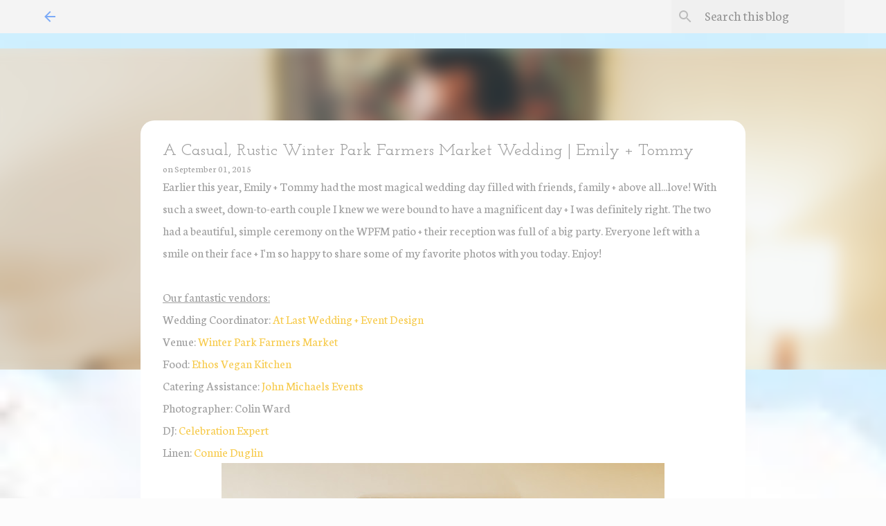

--- FILE ---
content_type: text/html; charset=UTF-8
request_url: http://www.atlast-weddingsblog.com/2015/09/married-emily-tommy.html
body_size: 27196
content:
<!DOCTYPE html>
<html dir='ltr' xmlns='http://www.w3.org/1999/xhtml' xmlns:b='http://www.google.com/2005/gml/b' xmlns:data='http://www.google.com/2005/gml/data' xmlns:expr='http://www.google.com/2005/gml/expr'>
<head>
<meta content='width=device-width, initial-scale=1' name='viewport'/>
<title>A Casual, Rustic Winter Park Farmers Market Wedding | Emily + Tommy</title>
<meta content='text/html; charset=UTF-8' http-equiv='Content-Type'/>
<!-- Chrome, Firefox OS and Opera -->
<meta content='#fcfcfc' name='theme-color'/>
<!-- Windows Phone -->
<meta content='#fcfcfc' name='msapplication-navbutton-color'/>
<meta content='blogger' name='generator'/>
<link href='http://www.atlast-weddingsblog.com/favicon.ico' rel='icon' type='image/x-icon'/>
<link href='http://www.atlast-weddingsblog.com/2015/09/married-emily-tommy.html' rel='canonical'/>
<link rel="alternate" type="application/atom+xml" title="At Last Wedding + Event Design - Atom" href="http://www.atlast-weddingsblog.com/feeds/posts/default" />
<link rel="alternate" type="application/rss+xml" title="At Last Wedding + Event Design - RSS" href="http://www.atlast-weddingsblog.com/feeds/posts/default?alt=rss" />
<link rel="service.post" type="application/atom+xml" title="At Last Wedding + Event Design - Atom" href="https://www.blogger.com/feeds/3993655985780884116/posts/default" />

<link rel="alternate" type="application/atom+xml" title="At Last Wedding + Event Design - Atom" href="http://www.atlast-weddingsblog.com/feeds/5977812052256844935/comments/default" />
<!--Can't find substitution for tag [blog.ieCssRetrofitLinks]-->
<link href='https://blogger.googleusercontent.com/img/b/R29vZ2xl/AVvXsEgTcKl_VbAM0Gvgq0lZQE4h26j-iy-RvrytMu4QHlcUOjFqABxABYFEzIa1k-S9kkZvHxI0I-Mow9_lX4p7phQpaMVmyu6bwSTXTEEqV7wQbd2U_s5dGiN5nFRkDPe-WntBMqr7N38nrh8/s640/02+_+Tommy+Getting+Ready+_+06.jpg' rel='image_src'/>
<meta content='This Winter Park Farmers Market wedding in Florida was intimate, casual and rustic for this simple bride and groom. Filled with neutral burlap tones.' name='description'/>
<meta content='http://www.atlast-weddingsblog.com/2015/09/married-emily-tommy.html' property='og:url'/>
<meta content='A Casual, Rustic Winter Park Farmers Market Wedding | Emily + Tommy' property='og:title'/>
<meta content='This Winter Park Farmers Market wedding in Florida was intimate, casual and rustic for this simple bride and groom. Filled with neutral burlap tones.' property='og:description'/>
<meta content='https://blogger.googleusercontent.com/img/b/R29vZ2xl/AVvXsEgTcKl_VbAM0Gvgq0lZQE4h26j-iy-RvrytMu4QHlcUOjFqABxABYFEzIa1k-S9kkZvHxI0I-Mow9_lX4p7phQpaMVmyu6bwSTXTEEqV7wQbd2U_s5dGiN5nFRkDPe-WntBMqr7N38nrh8/w1200-h630-p-k-no-nu/02+_+Tommy+Getting+Ready+_+06.jpg' property='og:image'/>
<style type='text/css'>@font-face{font-family:'Josefin Slab';font-style:normal;font-weight:500;font-display:swap;src:url(//fonts.gstatic.com/s/josefinslab/v29/lW-swjwOK3Ps5GSJlNNkMalNpiZe_ldbOR4W72usR349KoKZAyOw3w.woff2)format('woff2');unicode-range:U+0000-00FF,U+0131,U+0152-0153,U+02BB-02BC,U+02C6,U+02DA,U+02DC,U+0304,U+0308,U+0329,U+2000-206F,U+20AC,U+2122,U+2191,U+2193,U+2212,U+2215,U+FEFF,U+FFFD;}@font-face{font-family:'Lato';font-style:normal;font-weight:400;font-display:swap;src:url(//fonts.gstatic.com/s/lato/v25/S6uyw4BMUTPHjxAwXiWtFCfQ7A.woff2)format('woff2');unicode-range:U+0100-02BA,U+02BD-02C5,U+02C7-02CC,U+02CE-02D7,U+02DD-02FF,U+0304,U+0308,U+0329,U+1D00-1DBF,U+1E00-1E9F,U+1EF2-1EFF,U+2020,U+20A0-20AB,U+20AD-20C0,U+2113,U+2C60-2C7F,U+A720-A7FF;}@font-face{font-family:'Lato';font-style:normal;font-weight:400;font-display:swap;src:url(//fonts.gstatic.com/s/lato/v25/S6uyw4BMUTPHjx4wXiWtFCc.woff2)format('woff2');unicode-range:U+0000-00FF,U+0131,U+0152-0153,U+02BB-02BC,U+02C6,U+02DA,U+02DC,U+0304,U+0308,U+0329,U+2000-206F,U+20AC,U+2122,U+2191,U+2193,U+2212,U+2215,U+FEFF,U+FFFD;}@font-face{font-family:'Lato';font-style:normal;font-weight:700;font-display:swap;src:url(//fonts.gstatic.com/s/lato/v25/S6u9w4BMUTPHh6UVSwaPGQ3q5d0N7w.woff2)format('woff2');unicode-range:U+0100-02BA,U+02BD-02C5,U+02C7-02CC,U+02CE-02D7,U+02DD-02FF,U+0304,U+0308,U+0329,U+1D00-1DBF,U+1E00-1E9F,U+1EF2-1EFF,U+2020,U+20A0-20AB,U+20AD-20C0,U+2113,U+2C60-2C7F,U+A720-A7FF;}@font-face{font-family:'Lato';font-style:normal;font-weight:700;font-display:swap;src:url(//fonts.gstatic.com/s/lato/v25/S6u9w4BMUTPHh6UVSwiPGQ3q5d0.woff2)format('woff2');unicode-range:U+0000-00FF,U+0131,U+0152-0153,U+02BB-02BC,U+02C6,U+02DA,U+02DC,U+0304,U+0308,U+0329,U+2000-206F,U+20AC,U+2122,U+2191,U+2193,U+2212,U+2215,U+FEFF,U+FFFD;}@font-face{font-family:'Lato';font-style:normal;font-weight:900;font-display:swap;src:url(//fonts.gstatic.com/s/lato/v25/S6u9w4BMUTPHh50XSwaPGQ3q5d0N7w.woff2)format('woff2');unicode-range:U+0100-02BA,U+02BD-02C5,U+02C7-02CC,U+02CE-02D7,U+02DD-02FF,U+0304,U+0308,U+0329,U+1D00-1DBF,U+1E00-1E9F,U+1EF2-1EFF,U+2020,U+20A0-20AB,U+20AD-20C0,U+2113,U+2C60-2C7F,U+A720-A7FF;}@font-face{font-family:'Lato';font-style:normal;font-weight:900;font-display:swap;src:url(//fonts.gstatic.com/s/lato/v25/S6u9w4BMUTPHh50XSwiPGQ3q5d0.woff2)format('woff2');unicode-range:U+0000-00FF,U+0131,U+0152-0153,U+02BB-02BC,U+02C6,U+02DA,U+02DC,U+0304,U+0308,U+0329,U+2000-206F,U+20AC,U+2122,U+2191,U+2193,U+2212,U+2215,U+FEFF,U+FFFD;}@font-face{font-family:'Merriweather';font-style:italic;font-weight:300;font-stretch:100%;font-display:swap;src:url(//fonts.gstatic.com/s/merriweather/v33/u-4c0qyriQwlOrhSvowK_l5-eTxCVx0ZbwLvKH2Gk9hLmp0v5yA-xXPqCzLvF-adrHOg7iDTFw.woff2)format('woff2');unicode-range:U+0460-052F,U+1C80-1C8A,U+20B4,U+2DE0-2DFF,U+A640-A69F,U+FE2E-FE2F;}@font-face{font-family:'Merriweather';font-style:italic;font-weight:300;font-stretch:100%;font-display:swap;src:url(//fonts.gstatic.com/s/merriweather/v33/u-4c0qyriQwlOrhSvowK_l5-eTxCVx0ZbwLvKH2Gk9hLmp0v5yA-xXPqCzLvF--drHOg7iDTFw.woff2)format('woff2');unicode-range:U+0301,U+0400-045F,U+0490-0491,U+04B0-04B1,U+2116;}@font-face{font-family:'Merriweather';font-style:italic;font-weight:300;font-stretch:100%;font-display:swap;src:url(//fonts.gstatic.com/s/merriweather/v33/u-4c0qyriQwlOrhSvowK_l5-eTxCVx0ZbwLvKH2Gk9hLmp0v5yA-xXPqCzLvF-SdrHOg7iDTFw.woff2)format('woff2');unicode-range:U+0102-0103,U+0110-0111,U+0128-0129,U+0168-0169,U+01A0-01A1,U+01AF-01B0,U+0300-0301,U+0303-0304,U+0308-0309,U+0323,U+0329,U+1EA0-1EF9,U+20AB;}@font-face{font-family:'Merriweather';font-style:italic;font-weight:300;font-stretch:100%;font-display:swap;src:url(//fonts.gstatic.com/s/merriweather/v33/u-4c0qyriQwlOrhSvowK_l5-eTxCVx0ZbwLvKH2Gk9hLmp0v5yA-xXPqCzLvF-WdrHOg7iDTFw.woff2)format('woff2');unicode-range:U+0100-02BA,U+02BD-02C5,U+02C7-02CC,U+02CE-02D7,U+02DD-02FF,U+0304,U+0308,U+0329,U+1D00-1DBF,U+1E00-1E9F,U+1EF2-1EFF,U+2020,U+20A0-20AB,U+20AD-20C0,U+2113,U+2C60-2C7F,U+A720-A7FF;}@font-face{font-family:'Merriweather';font-style:italic;font-weight:300;font-stretch:100%;font-display:swap;src:url(//fonts.gstatic.com/s/merriweather/v33/u-4c0qyriQwlOrhSvowK_l5-eTxCVx0ZbwLvKH2Gk9hLmp0v5yA-xXPqCzLvF-udrHOg7iA.woff2)format('woff2');unicode-range:U+0000-00FF,U+0131,U+0152-0153,U+02BB-02BC,U+02C6,U+02DA,U+02DC,U+0304,U+0308,U+0329,U+2000-206F,U+20AC,U+2122,U+2191,U+2193,U+2212,U+2215,U+FEFF,U+FFFD;}@font-face{font-family:'Merriweather';font-style:italic;font-weight:400;font-stretch:100%;font-display:swap;src:url(//fonts.gstatic.com/s/merriweather/v33/u-4c0qyriQwlOrhSvowK_l5-eTxCVx0ZbwLvKH2Gk9hLmp0v5yA-xXPqCzLvF-adrHOg7iDTFw.woff2)format('woff2');unicode-range:U+0460-052F,U+1C80-1C8A,U+20B4,U+2DE0-2DFF,U+A640-A69F,U+FE2E-FE2F;}@font-face{font-family:'Merriweather';font-style:italic;font-weight:400;font-stretch:100%;font-display:swap;src:url(//fonts.gstatic.com/s/merriweather/v33/u-4c0qyriQwlOrhSvowK_l5-eTxCVx0ZbwLvKH2Gk9hLmp0v5yA-xXPqCzLvF--drHOg7iDTFw.woff2)format('woff2');unicode-range:U+0301,U+0400-045F,U+0490-0491,U+04B0-04B1,U+2116;}@font-face{font-family:'Merriweather';font-style:italic;font-weight:400;font-stretch:100%;font-display:swap;src:url(//fonts.gstatic.com/s/merriweather/v33/u-4c0qyriQwlOrhSvowK_l5-eTxCVx0ZbwLvKH2Gk9hLmp0v5yA-xXPqCzLvF-SdrHOg7iDTFw.woff2)format('woff2');unicode-range:U+0102-0103,U+0110-0111,U+0128-0129,U+0168-0169,U+01A0-01A1,U+01AF-01B0,U+0300-0301,U+0303-0304,U+0308-0309,U+0323,U+0329,U+1EA0-1EF9,U+20AB;}@font-face{font-family:'Merriweather';font-style:italic;font-weight:400;font-stretch:100%;font-display:swap;src:url(//fonts.gstatic.com/s/merriweather/v33/u-4c0qyriQwlOrhSvowK_l5-eTxCVx0ZbwLvKH2Gk9hLmp0v5yA-xXPqCzLvF-WdrHOg7iDTFw.woff2)format('woff2');unicode-range:U+0100-02BA,U+02BD-02C5,U+02C7-02CC,U+02CE-02D7,U+02DD-02FF,U+0304,U+0308,U+0329,U+1D00-1DBF,U+1E00-1E9F,U+1EF2-1EFF,U+2020,U+20A0-20AB,U+20AD-20C0,U+2113,U+2C60-2C7F,U+A720-A7FF;}@font-face{font-family:'Merriweather';font-style:italic;font-weight:400;font-stretch:100%;font-display:swap;src:url(//fonts.gstatic.com/s/merriweather/v33/u-4c0qyriQwlOrhSvowK_l5-eTxCVx0ZbwLvKH2Gk9hLmp0v5yA-xXPqCzLvF-udrHOg7iA.woff2)format('woff2');unicode-range:U+0000-00FF,U+0131,U+0152-0153,U+02BB-02BC,U+02C6,U+02DA,U+02DC,U+0304,U+0308,U+0329,U+2000-206F,U+20AC,U+2122,U+2191,U+2193,U+2212,U+2215,U+FEFF,U+FFFD;}@font-face{font-family:'Merriweather';font-style:normal;font-weight:400;font-stretch:100%;font-display:swap;src:url(//fonts.gstatic.com/s/merriweather/v33/u-4e0qyriQwlOrhSvowK_l5UcA6zuSYEqOzpPe3HOZJ5eX1WtLaQwmYiSeqnJ-mXq1Gi3iE.woff2)format('woff2');unicode-range:U+0460-052F,U+1C80-1C8A,U+20B4,U+2DE0-2DFF,U+A640-A69F,U+FE2E-FE2F;}@font-face{font-family:'Merriweather';font-style:normal;font-weight:400;font-stretch:100%;font-display:swap;src:url(//fonts.gstatic.com/s/merriweather/v33/u-4e0qyriQwlOrhSvowK_l5UcA6zuSYEqOzpPe3HOZJ5eX1WtLaQwmYiSequJ-mXq1Gi3iE.woff2)format('woff2');unicode-range:U+0301,U+0400-045F,U+0490-0491,U+04B0-04B1,U+2116;}@font-face{font-family:'Merriweather';font-style:normal;font-weight:400;font-stretch:100%;font-display:swap;src:url(//fonts.gstatic.com/s/merriweather/v33/u-4e0qyriQwlOrhSvowK_l5UcA6zuSYEqOzpPe3HOZJ5eX1WtLaQwmYiSeqlJ-mXq1Gi3iE.woff2)format('woff2');unicode-range:U+0102-0103,U+0110-0111,U+0128-0129,U+0168-0169,U+01A0-01A1,U+01AF-01B0,U+0300-0301,U+0303-0304,U+0308-0309,U+0323,U+0329,U+1EA0-1EF9,U+20AB;}@font-face{font-family:'Merriweather';font-style:normal;font-weight:400;font-stretch:100%;font-display:swap;src:url(//fonts.gstatic.com/s/merriweather/v33/u-4e0qyriQwlOrhSvowK_l5UcA6zuSYEqOzpPe3HOZJ5eX1WtLaQwmYiSeqkJ-mXq1Gi3iE.woff2)format('woff2');unicode-range:U+0100-02BA,U+02BD-02C5,U+02C7-02CC,U+02CE-02D7,U+02DD-02FF,U+0304,U+0308,U+0329,U+1D00-1DBF,U+1E00-1E9F,U+1EF2-1EFF,U+2020,U+20A0-20AB,U+20AD-20C0,U+2113,U+2C60-2C7F,U+A720-A7FF;}@font-face{font-family:'Merriweather';font-style:normal;font-weight:400;font-stretch:100%;font-display:swap;src:url(//fonts.gstatic.com/s/merriweather/v33/u-4e0qyriQwlOrhSvowK_l5UcA6zuSYEqOzpPe3HOZJ5eX1WtLaQwmYiSeqqJ-mXq1Gi.woff2)format('woff2');unicode-range:U+0000-00FF,U+0131,U+0152-0153,U+02BB-02BC,U+02C6,U+02DA,U+02DC,U+0304,U+0308,U+0329,U+2000-206F,U+20AC,U+2122,U+2191,U+2193,U+2212,U+2215,U+FEFF,U+FFFD;}@font-face{font-family:'Merriweather';font-style:normal;font-weight:700;font-stretch:100%;font-display:swap;src:url(//fonts.gstatic.com/s/merriweather/v33/u-4e0qyriQwlOrhSvowK_l5UcA6zuSYEqOzpPe3HOZJ5eX1WtLaQwmYiSeqnJ-mXq1Gi3iE.woff2)format('woff2');unicode-range:U+0460-052F,U+1C80-1C8A,U+20B4,U+2DE0-2DFF,U+A640-A69F,U+FE2E-FE2F;}@font-face{font-family:'Merriweather';font-style:normal;font-weight:700;font-stretch:100%;font-display:swap;src:url(//fonts.gstatic.com/s/merriweather/v33/u-4e0qyriQwlOrhSvowK_l5UcA6zuSYEqOzpPe3HOZJ5eX1WtLaQwmYiSequJ-mXq1Gi3iE.woff2)format('woff2');unicode-range:U+0301,U+0400-045F,U+0490-0491,U+04B0-04B1,U+2116;}@font-face{font-family:'Merriweather';font-style:normal;font-weight:700;font-stretch:100%;font-display:swap;src:url(//fonts.gstatic.com/s/merriweather/v33/u-4e0qyriQwlOrhSvowK_l5UcA6zuSYEqOzpPe3HOZJ5eX1WtLaQwmYiSeqlJ-mXq1Gi3iE.woff2)format('woff2');unicode-range:U+0102-0103,U+0110-0111,U+0128-0129,U+0168-0169,U+01A0-01A1,U+01AF-01B0,U+0300-0301,U+0303-0304,U+0308-0309,U+0323,U+0329,U+1EA0-1EF9,U+20AB;}@font-face{font-family:'Merriweather';font-style:normal;font-weight:700;font-stretch:100%;font-display:swap;src:url(//fonts.gstatic.com/s/merriweather/v33/u-4e0qyriQwlOrhSvowK_l5UcA6zuSYEqOzpPe3HOZJ5eX1WtLaQwmYiSeqkJ-mXq1Gi3iE.woff2)format('woff2');unicode-range:U+0100-02BA,U+02BD-02C5,U+02C7-02CC,U+02CE-02D7,U+02DD-02FF,U+0304,U+0308,U+0329,U+1D00-1DBF,U+1E00-1E9F,U+1EF2-1EFF,U+2020,U+20A0-20AB,U+20AD-20C0,U+2113,U+2C60-2C7F,U+A720-A7FF;}@font-face{font-family:'Merriweather';font-style:normal;font-weight:700;font-stretch:100%;font-display:swap;src:url(//fonts.gstatic.com/s/merriweather/v33/u-4e0qyriQwlOrhSvowK_l5UcA6zuSYEqOzpPe3HOZJ5eX1WtLaQwmYiSeqqJ-mXq1Gi.woff2)format('woff2');unicode-range:U+0000-00FF,U+0131,U+0152-0153,U+02BB-02BC,U+02C6,U+02DA,U+02DC,U+0304,U+0308,U+0329,U+2000-206F,U+20AC,U+2122,U+2191,U+2193,U+2212,U+2215,U+FEFF,U+FFFD;}@font-face{font-family:'Merriweather';font-style:normal;font-weight:900;font-stretch:100%;font-display:swap;src:url(//fonts.gstatic.com/s/merriweather/v33/u-4e0qyriQwlOrhSvowK_l5UcA6zuSYEqOzpPe3HOZJ5eX1WtLaQwmYiSeqnJ-mXq1Gi3iE.woff2)format('woff2');unicode-range:U+0460-052F,U+1C80-1C8A,U+20B4,U+2DE0-2DFF,U+A640-A69F,U+FE2E-FE2F;}@font-face{font-family:'Merriweather';font-style:normal;font-weight:900;font-stretch:100%;font-display:swap;src:url(//fonts.gstatic.com/s/merriweather/v33/u-4e0qyriQwlOrhSvowK_l5UcA6zuSYEqOzpPe3HOZJ5eX1WtLaQwmYiSequJ-mXq1Gi3iE.woff2)format('woff2');unicode-range:U+0301,U+0400-045F,U+0490-0491,U+04B0-04B1,U+2116;}@font-face{font-family:'Merriweather';font-style:normal;font-weight:900;font-stretch:100%;font-display:swap;src:url(//fonts.gstatic.com/s/merriweather/v33/u-4e0qyriQwlOrhSvowK_l5UcA6zuSYEqOzpPe3HOZJ5eX1WtLaQwmYiSeqlJ-mXq1Gi3iE.woff2)format('woff2');unicode-range:U+0102-0103,U+0110-0111,U+0128-0129,U+0168-0169,U+01A0-01A1,U+01AF-01B0,U+0300-0301,U+0303-0304,U+0308-0309,U+0323,U+0329,U+1EA0-1EF9,U+20AB;}@font-face{font-family:'Merriweather';font-style:normal;font-weight:900;font-stretch:100%;font-display:swap;src:url(//fonts.gstatic.com/s/merriweather/v33/u-4e0qyriQwlOrhSvowK_l5UcA6zuSYEqOzpPe3HOZJ5eX1WtLaQwmYiSeqkJ-mXq1Gi3iE.woff2)format('woff2');unicode-range:U+0100-02BA,U+02BD-02C5,U+02C7-02CC,U+02CE-02D7,U+02DD-02FF,U+0304,U+0308,U+0329,U+1D00-1DBF,U+1E00-1E9F,U+1EF2-1EFF,U+2020,U+20A0-20AB,U+20AD-20C0,U+2113,U+2C60-2C7F,U+A720-A7FF;}@font-face{font-family:'Merriweather';font-style:normal;font-weight:900;font-stretch:100%;font-display:swap;src:url(//fonts.gstatic.com/s/merriweather/v33/u-4e0qyriQwlOrhSvowK_l5UcA6zuSYEqOzpPe3HOZJ5eX1WtLaQwmYiSeqqJ-mXq1Gi.woff2)format('woff2');unicode-range:U+0000-00FF,U+0131,U+0152-0153,U+02BB-02BC,U+02C6,U+02DA,U+02DC,U+0304,U+0308,U+0329,U+2000-206F,U+20AC,U+2122,U+2191,U+2193,U+2212,U+2215,U+FEFF,U+FFFD;}@font-face{font-family:'Neuton';font-style:italic;font-weight:400;font-display:swap;src:url(//fonts.gstatic.com/s/neuton/v24/UMBRrPtMoH62xUZCyrg2Wi_XBLM40BY.woff2)format('woff2');unicode-range:U+0100-02BA,U+02BD-02C5,U+02C7-02CC,U+02CE-02D7,U+02DD-02FF,U+0304,U+0308,U+0329,U+1D00-1DBF,U+1E00-1E9F,U+1EF2-1EFF,U+2020,U+20A0-20AB,U+20AD-20C0,U+2113,U+2C60-2C7F,U+A720-A7FF;}@font-face{font-family:'Neuton';font-style:italic;font-weight:400;font-display:swap;src:url(//fonts.gstatic.com/s/neuton/v24/UMBRrPtMoH62xUZCyrg4Wi_XBLM4.woff2)format('woff2');unicode-range:U+0000-00FF,U+0131,U+0152-0153,U+02BB-02BC,U+02C6,U+02DA,U+02DC,U+0304,U+0308,U+0329,U+2000-206F,U+20AC,U+2122,U+2191,U+2193,U+2212,U+2215,U+FEFF,U+FFFD;}@font-face{font-family:'Neuton';font-style:normal;font-weight:300;font-display:swap;src:url(//fonts.gstatic.com/s/neuton/v24/UMBQrPtMoH62xUZKZKovcwr4LLkw6C97.woff2)format('woff2');unicode-range:U+0100-02BA,U+02BD-02C5,U+02C7-02CC,U+02CE-02D7,U+02DD-02FF,U+0304,U+0308,U+0329,U+1D00-1DBF,U+1E00-1E9F,U+1EF2-1EFF,U+2020,U+20A0-20AB,U+20AD-20C0,U+2113,U+2C60-2C7F,U+A720-A7FF;}@font-face{font-family:'Neuton';font-style:normal;font-weight:300;font-display:swap;src:url(//fonts.gstatic.com/s/neuton/v24/UMBQrPtMoH62xUZKZKovfQr4LLkw6A.woff2)format('woff2');unicode-range:U+0000-00FF,U+0131,U+0152-0153,U+02BB-02BC,U+02C6,U+02DA,U+02DC,U+0304,U+0308,U+0329,U+2000-206F,U+20AC,U+2122,U+2191,U+2193,U+2212,U+2215,U+FEFF,U+FFFD;}@font-face{font-family:'Neuton';font-style:normal;font-weight:400;font-display:swap;src:url(//fonts.gstatic.com/s/neuton/v24/UMBTrPtMoH62xUZCwYg6UCj1BoM5.woff2)format('woff2');unicode-range:U+0100-02BA,U+02BD-02C5,U+02C7-02CC,U+02CE-02D7,U+02DD-02FF,U+0304,U+0308,U+0329,U+1D00-1DBF,U+1E00-1E9F,U+1EF2-1EFF,U+2020,U+20A0-20AB,U+20AD-20C0,U+2113,U+2C60-2C7F,U+A720-A7FF;}@font-face{font-family:'Neuton';font-style:normal;font-weight:400;font-display:swap;src:url(//fonts.gstatic.com/s/neuton/v24/UMBTrPtMoH62xUZCz4g6UCj1Bg.woff2)format('woff2');unicode-range:U+0000-00FF,U+0131,U+0152-0153,U+02BB-02BC,U+02C6,U+02DA,U+02DC,U+0304,U+0308,U+0329,U+2000-206F,U+20AC,U+2122,U+2191,U+2193,U+2212,U+2215,U+FEFF,U+FFFD;}@font-face{font-family:'Open Sans';font-style:normal;font-weight:700;font-stretch:100%;font-display:swap;src:url(//fonts.gstatic.com/s/opensans/v44/memSYaGs126MiZpBA-UvWbX2vVnXBbObj2OVZyOOSr4dVJWUgsg-1x4taVIUwaEQbjB_mQ.woff2)format('woff2');unicode-range:U+0460-052F,U+1C80-1C8A,U+20B4,U+2DE0-2DFF,U+A640-A69F,U+FE2E-FE2F;}@font-face{font-family:'Open Sans';font-style:normal;font-weight:700;font-stretch:100%;font-display:swap;src:url(//fonts.gstatic.com/s/opensans/v44/memSYaGs126MiZpBA-UvWbX2vVnXBbObj2OVZyOOSr4dVJWUgsg-1x4kaVIUwaEQbjB_mQ.woff2)format('woff2');unicode-range:U+0301,U+0400-045F,U+0490-0491,U+04B0-04B1,U+2116;}@font-face{font-family:'Open Sans';font-style:normal;font-weight:700;font-stretch:100%;font-display:swap;src:url(//fonts.gstatic.com/s/opensans/v44/memSYaGs126MiZpBA-UvWbX2vVnXBbObj2OVZyOOSr4dVJWUgsg-1x4saVIUwaEQbjB_mQ.woff2)format('woff2');unicode-range:U+1F00-1FFF;}@font-face{font-family:'Open Sans';font-style:normal;font-weight:700;font-stretch:100%;font-display:swap;src:url(//fonts.gstatic.com/s/opensans/v44/memSYaGs126MiZpBA-UvWbX2vVnXBbObj2OVZyOOSr4dVJWUgsg-1x4jaVIUwaEQbjB_mQ.woff2)format('woff2');unicode-range:U+0370-0377,U+037A-037F,U+0384-038A,U+038C,U+038E-03A1,U+03A3-03FF;}@font-face{font-family:'Open Sans';font-style:normal;font-weight:700;font-stretch:100%;font-display:swap;src:url(//fonts.gstatic.com/s/opensans/v44/memSYaGs126MiZpBA-UvWbX2vVnXBbObj2OVZyOOSr4dVJWUgsg-1x4iaVIUwaEQbjB_mQ.woff2)format('woff2');unicode-range:U+0307-0308,U+0590-05FF,U+200C-2010,U+20AA,U+25CC,U+FB1D-FB4F;}@font-face{font-family:'Open Sans';font-style:normal;font-weight:700;font-stretch:100%;font-display:swap;src:url(//fonts.gstatic.com/s/opensans/v44/memSYaGs126MiZpBA-UvWbX2vVnXBbObj2OVZyOOSr4dVJWUgsg-1x5caVIUwaEQbjB_mQ.woff2)format('woff2');unicode-range:U+0302-0303,U+0305,U+0307-0308,U+0310,U+0312,U+0315,U+031A,U+0326-0327,U+032C,U+032F-0330,U+0332-0333,U+0338,U+033A,U+0346,U+034D,U+0391-03A1,U+03A3-03A9,U+03B1-03C9,U+03D1,U+03D5-03D6,U+03F0-03F1,U+03F4-03F5,U+2016-2017,U+2034-2038,U+203C,U+2040,U+2043,U+2047,U+2050,U+2057,U+205F,U+2070-2071,U+2074-208E,U+2090-209C,U+20D0-20DC,U+20E1,U+20E5-20EF,U+2100-2112,U+2114-2115,U+2117-2121,U+2123-214F,U+2190,U+2192,U+2194-21AE,U+21B0-21E5,U+21F1-21F2,U+21F4-2211,U+2213-2214,U+2216-22FF,U+2308-230B,U+2310,U+2319,U+231C-2321,U+2336-237A,U+237C,U+2395,U+239B-23B7,U+23D0,U+23DC-23E1,U+2474-2475,U+25AF,U+25B3,U+25B7,U+25BD,U+25C1,U+25CA,U+25CC,U+25FB,U+266D-266F,U+27C0-27FF,U+2900-2AFF,U+2B0E-2B11,U+2B30-2B4C,U+2BFE,U+3030,U+FF5B,U+FF5D,U+1D400-1D7FF,U+1EE00-1EEFF;}@font-face{font-family:'Open Sans';font-style:normal;font-weight:700;font-stretch:100%;font-display:swap;src:url(//fonts.gstatic.com/s/opensans/v44/memSYaGs126MiZpBA-UvWbX2vVnXBbObj2OVZyOOSr4dVJWUgsg-1x5OaVIUwaEQbjB_mQ.woff2)format('woff2');unicode-range:U+0001-000C,U+000E-001F,U+007F-009F,U+20DD-20E0,U+20E2-20E4,U+2150-218F,U+2190,U+2192,U+2194-2199,U+21AF,U+21E6-21F0,U+21F3,U+2218-2219,U+2299,U+22C4-22C6,U+2300-243F,U+2440-244A,U+2460-24FF,U+25A0-27BF,U+2800-28FF,U+2921-2922,U+2981,U+29BF,U+29EB,U+2B00-2BFF,U+4DC0-4DFF,U+FFF9-FFFB,U+10140-1018E,U+10190-1019C,U+101A0,U+101D0-101FD,U+102E0-102FB,U+10E60-10E7E,U+1D2C0-1D2D3,U+1D2E0-1D37F,U+1F000-1F0FF,U+1F100-1F1AD,U+1F1E6-1F1FF,U+1F30D-1F30F,U+1F315,U+1F31C,U+1F31E,U+1F320-1F32C,U+1F336,U+1F378,U+1F37D,U+1F382,U+1F393-1F39F,U+1F3A7-1F3A8,U+1F3AC-1F3AF,U+1F3C2,U+1F3C4-1F3C6,U+1F3CA-1F3CE,U+1F3D4-1F3E0,U+1F3ED,U+1F3F1-1F3F3,U+1F3F5-1F3F7,U+1F408,U+1F415,U+1F41F,U+1F426,U+1F43F,U+1F441-1F442,U+1F444,U+1F446-1F449,U+1F44C-1F44E,U+1F453,U+1F46A,U+1F47D,U+1F4A3,U+1F4B0,U+1F4B3,U+1F4B9,U+1F4BB,U+1F4BF,U+1F4C8-1F4CB,U+1F4D6,U+1F4DA,U+1F4DF,U+1F4E3-1F4E6,U+1F4EA-1F4ED,U+1F4F7,U+1F4F9-1F4FB,U+1F4FD-1F4FE,U+1F503,U+1F507-1F50B,U+1F50D,U+1F512-1F513,U+1F53E-1F54A,U+1F54F-1F5FA,U+1F610,U+1F650-1F67F,U+1F687,U+1F68D,U+1F691,U+1F694,U+1F698,U+1F6AD,U+1F6B2,U+1F6B9-1F6BA,U+1F6BC,U+1F6C6-1F6CF,U+1F6D3-1F6D7,U+1F6E0-1F6EA,U+1F6F0-1F6F3,U+1F6F7-1F6FC,U+1F700-1F7FF,U+1F800-1F80B,U+1F810-1F847,U+1F850-1F859,U+1F860-1F887,U+1F890-1F8AD,U+1F8B0-1F8BB,U+1F8C0-1F8C1,U+1F900-1F90B,U+1F93B,U+1F946,U+1F984,U+1F996,U+1F9E9,U+1FA00-1FA6F,U+1FA70-1FA7C,U+1FA80-1FA89,U+1FA8F-1FAC6,U+1FACE-1FADC,U+1FADF-1FAE9,U+1FAF0-1FAF8,U+1FB00-1FBFF;}@font-face{font-family:'Open Sans';font-style:normal;font-weight:700;font-stretch:100%;font-display:swap;src:url(//fonts.gstatic.com/s/opensans/v44/memSYaGs126MiZpBA-UvWbX2vVnXBbObj2OVZyOOSr4dVJWUgsg-1x4vaVIUwaEQbjB_mQ.woff2)format('woff2');unicode-range:U+0102-0103,U+0110-0111,U+0128-0129,U+0168-0169,U+01A0-01A1,U+01AF-01B0,U+0300-0301,U+0303-0304,U+0308-0309,U+0323,U+0329,U+1EA0-1EF9,U+20AB;}@font-face{font-family:'Open Sans';font-style:normal;font-weight:700;font-stretch:100%;font-display:swap;src:url(//fonts.gstatic.com/s/opensans/v44/memSYaGs126MiZpBA-UvWbX2vVnXBbObj2OVZyOOSr4dVJWUgsg-1x4uaVIUwaEQbjB_mQ.woff2)format('woff2');unicode-range:U+0100-02BA,U+02BD-02C5,U+02C7-02CC,U+02CE-02D7,U+02DD-02FF,U+0304,U+0308,U+0329,U+1D00-1DBF,U+1E00-1E9F,U+1EF2-1EFF,U+2020,U+20A0-20AB,U+20AD-20C0,U+2113,U+2C60-2C7F,U+A720-A7FF;}@font-face{font-family:'Open Sans';font-style:normal;font-weight:700;font-stretch:100%;font-display:swap;src:url(//fonts.gstatic.com/s/opensans/v44/memSYaGs126MiZpBA-UvWbX2vVnXBbObj2OVZyOOSr4dVJWUgsg-1x4gaVIUwaEQbjA.woff2)format('woff2');unicode-range:U+0000-00FF,U+0131,U+0152-0153,U+02BB-02BC,U+02C6,U+02DA,U+02DC,U+0304,U+0308,U+0329,U+2000-206F,U+20AC,U+2122,U+2191,U+2193,U+2212,U+2215,U+FEFF,U+FFFD;}@font-face{font-family:'Ubuntu';font-style:normal;font-weight:400;font-display:swap;src:url(//fonts.gstatic.com/s/ubuntu/v21/4iCs6KVjbNBYlgoKcg72nU6AF7xm.woff2)format('woff2');unicode-range:U+0460-052F,U+1C80-1C8A,U+20B4,U+2DE0-2DFF,U+A640-A69F,U+FE2E-FE2F;}@font-face{font-family:'Ubuntu';font-style:normal;font-weight:400;font-display:swap;src:url(//fonts.gstatic.com/s/ubuntu/v21/4iCs6KVjbNBYlgoKew72nU6AF7xm.woff2)format('woff2');unicode-range:U+0301,U+0400-045F,U+0490-0491,U+04B0-04B1,U+2116;}@font-face{font-family:'Ubuntu';font-style:normal;font-weight:400;font-display:swap;src:url(//fonts.gstatic.com/s/ubuntu/v21/4iCs6KVjbNBYlgoKcw72nU6AF7xm.woff2)format('woff2');unicode-range:U+1F00-1FFF;}@font-face{font-family:'Ubuntu';font-style:normal;font-weight:400;font-display:swap;src:url(//fonts.gstatic.com/s/ubuntu/v21/4iCs6KVjbNBYlgoKfA72nU6AF7xm.woff2)format('woff2');unicode-range:U+0370-0377,U+037A-037F,U+0384-038A,U+038C,U+038E-03A1,U+03A3-03FF;}@font-face{font-family:'Ubuntu';font-style:normal;font-weight:400;font-display:swap;src:url(//fonts.gstatic.com/s/ubuntu/v21/4iCs6KVjbNBYlgoKcQ72nU6AF7xm.woff2)format('woff2');unicode-range:U+0100-02BA,U+02BD-02C5,U+02C7-02CC,U+02CE-02D7,U+02DD-02FF,U+0304,U+0308,U+0329,U+1D00-1DBF,U+1E00-1E9F,U+1EF2-1EFF,U+2020,U+20A0-20AB,U+20AD-20C0,U+2113,U+2C60-2C7F,U+A720-A7FF;}@font-face{font-family:'Ubuntu';font-style:normal;font-weight:400;font-display:swap;src:url(//fonts.gstatic.com/s/ubuntu/v21/4iCs6KVjbNBYlgoKfw72nU6AFw.woff2)format('woff2');unicode-range:U+0000-00FF,U+0131,U+0152-0153,U+02BB-02BC,U+02C6,U+02DA,U+02DC,U+0304,U+0308,U+0329,U+2000-206F,U+20AC,U+2122,U+2191,U+2193,U+2212,U+2215,U+FEFF,U+FFFD;}@font-face{font-family:'Ubuntu';font-style:normal;font-weight:500;font-display:swap;src:url(//fonts.gstatic.com/s/ubuntu/v21/4iCv6KVjbNBYlgoCjC3jvWyNPYZvg7UI.woff2)format('woff2');unicode-range:U+0460-052F,U+1C80-1C8A,U+20B4,U+2DE0-2DFF,U+A640-A69F,U+FE2E-FE2F;}@font-face{font-family:'Ubuntu';font-style:normal;font-weight:500;font-display:swap;src:url(//fonts.gstatic.com/s/ubuntu/v21/4iCv6KVjbNBYlgoCjC3jtGyNPYZvg7UI.woff2)format('woff2');unicode-range:U+0301,U+0400-045F,U+0490-0491,U+04B0-04B1,U+2116;}@font-face{font-family:'Ubuntu';font-style:normal;font-weight:500;font-display:swap;src:url(//fonts.gstatic.com/s/ubuntu/v21/4iCv6KVjbNBYlgoCjC3jvGyNPYZvg7UI.woff2)format('woff2');unicode-range:U+1F00-1FFF;}@font-face{font-family:'Ubuntu';font-style:normal;font-weight:500;font-display:swap;src:url(//fonts.gstatic.com/s/ubuntu/v21/4iCv6KVjbNBYlgoCjC3js2yNPYZvg7UI.woff2)format('woff2');unicode-range:U+0370-0377,U+037A-037F,U+0384-038A,U+038C,U+038E-03A1,U+03A3-03FF;}@font-face{font-family:'Ubuntu';font-style:normal;font-weight:500;font-display:swap;src:url(//fonts.gstatic.com/s/ubuntu/v21/4iCv6KVjbNBYlgoCjC3jvmyNPYZvg7UI.woff2)format('woff2');unicode-range:U+0100-02BA,U+02BD-02C5,U+02C7-02CC,U+02CE-02D7,U+02DD-02FF,U+0304,U+0308,U+0329,U+1D00-1DBF,U+1E00-1E9F,U+1EF2-1EFF,U+2020,U+20A0-20AB,U+20AD-20C0,U+2113,U+2C60-2C7F,U+A720-A7FF;}@font-face{font-family:'Ubuntu';font-style:normal;font-weight:500;font-display:swap;src:url(//fonts.gstatic.com/s/ubuntu/v21/4iCv6KVjbNBYlgoCjC3jsGyNPYZvgw.woff2)format('woff2');unicode-range:U+0000-00FF,U+0131,U+0152-0153,U+02BB-02BC,U+02C6,U+02DA,U+02DC,U+0304,U+0308,U+0329,U+2000-206F,U+20AC,U+2122,U+2191,U+2193,U+2212,U+2215,U+FEFF,U+FFFD;}@font-face{font-family:'Ubuntu';font-style:normal;font-weight:700;font-display:swap;src:url(//fonts.gstatic.com/s/ubuntu/v21/4iCv6KVjbNBYlgoCxCvjvWyNPYZvg7UI.woff2)format('woff2');unicode-range:U+0460-052F,U+1C80-1C8A,U+20B4,U+2DE0-2DFF,U+A640-A69F,U+FE2E-FE2F;}@font-face{font-family:'Ubuntu';font-style:normal;font-weight:700;font-display:swap;src:url(//fonts.gstatic.com/s/ubuntu/v21/4iCv6KVjbNBYlgoCxCvjtGyNPYZvg7UI.woff2)format('woff2');unicode-range:U+0301,U+0400-045F,U+0490-0491,U+04B0-04B1,U+2116;}@font-face{font-family:'Ubuntu';font-style:normal;font-weight:700;font-display:swap;src:url(//fonts.gstatic.com/s/ubuntu/v21/4iCv6KVjbNBYlgoCxCvjvGyNPYZvg7UI.woff2)format('woff2');unicode-range:U+1F00-1FFF;}@font-face{font-family:'Ubuntu';font-style:normal;font-weight:700;font-display:swap;src:url(//fonts.gstatic.com/s/ubuntu/v21/4iCv6KVjbNBYlgoCxCvjs2yNPYZvg7UI.woff2)format('woff2');unicode-range:U+0370-0377,U+037A-037F,U+0384-038A,U+038C,U+038E-03A1,U+03A3-03FF;}@font-face{font-family:'Ubuntu';font-style:normal;font-weight:700;font-display:swap;src:url(//fonts.gstatic.com/s/ubuntu/v21/4iCv6KVjbNBYlgoCxCvjvmyNPYZvg7UI.woff2)format('woff2');unicode-range:U+0100-02BA,U+02BD-02C5,U+02C7-02CC,U+02CE-02D7,U+02DD-02FF,U+0304,U+0308,U+0329,U+1D00-1DBF,U+1E00-1E9F,U+1EF2-1EFF,U+2020,U+20A0-20AB,U+20AD-20C0,U+2113,U+2C60-2C7F,U+A720-A7FF;}@font-face{font-family:'Ubuntu';font-style:normal;font-weight:700;font-display:swap;src:url(//fonts.gstatic.com/s/ubuntu/v21/4iCv6KVjbNBYlgoCxCvjsGyNPYZvgw.woff2)format('woff2');unicode-range:U+0000-00FF,U+0131,U+0152-0153,U+02BB-02BC,U+02C6,U+02DA,U+02DC,U+0304,U+0308,U+0329,U+2000-206F,U+20AC,U+2122,U+2191,U+2193,U+2212,U+2215,U+FEFF,U+FFFD;}</style>
<style id='page-skin-1' type='text/css'><!--
/*! normalize.css v3.0.1 | MIT License | git.io/normalize */html{font-family:sans-serif;-ms-text-size-adjust:100%;-webkit-text-size-adjust:100%}body{margin:0}article,aside,details,figcaption,figure,footer,header,hgroup,main,nav,section,summary{display:block}audio,canvas,progress,video{display:inline-block;vertical-align:baseline}audio:not([controls]){display:none;height:0}[hidden],template{display:none}a{background:transparent}a:active,a:hover{outline:0}abbr[title]{border-bottom:1px dotted}b,strong{font-weight:bold}dfn{font-style:italic}h1{font-size:2em;margin:.67em 0}mark{background:#ff0;color:#000}small{font-size:80%}sub,sup{font-size:75%;line-height:0;position:relative;vertical-align:baseline}sup{top:-0.5em}sub{bottom:-0.25em}img{border:0}svg:not(:root){overflow:hidden}figure{margin:1em 40px}hr{-moz-box-sizing:content-box;box-sizing:content-box;height:0}pre{overflow:auto}code,kbd,pre,samp{font-family:monospace,monospace;font-size:1em}button,input,optgroup,select,textarea{color:inherit;font:inherit;margin:0}button{overflow:visible}button,select{text-transform:none}button,html input[type="button"],input[type="reset"],input[type="submit"]{-webkit-appearance:button;cursor:pointer}button[disabled],html input[disabled]{cursor:default}button::-moz-focus-inner,input::-moz-focus-inner{border:0;padding:0}input{line-height:normal}input[type="checkbox"],input[type="radio"]{box-sizing:border-box;padding:0}input[type="number"]::-webkit-inner-spin-button,input[type="number"]::-webkit-outer-spin-button{height:auto}input[type="search"]{-webkit-appearance:textfield;-moz-box-sizing:content-box;-webkit-box-sizing:content-box;box-sizing:content-box}input[type="search"]::-webkit-search-cancel-button,input[type="search"]::-webkit-search-decoration{-webkit-appearance:none}fieldset{border:1px solid #c0c0c0;margin:0 2px;padding:.35em .625em .75em}legend{border:0;padding:0}textarea{overflow:auto}optgroup{font-weight:bold}table{border-collapse:collapse;border-spacing:0}td,th{padding:0}
/*!************************************************
* Blogger Template Style
* Name: Emporio
**************************************************/
body{
overflow-wrap:break-word;
word-break:break-word;
word-wrap:break-word
}
.hidden{
display:none
}
.invisible{
visibility:hidden
}
.container::after,.float-container::after{
clear:both;
content:'';
display:table
}
.clearboth{
clear:both
}
#comments .comment .comment-actions,.subscribe-popup .FollowByEmail .follow-by-email-submit{
background:0 0;
border:0;
box-shadow:none;
color:#7baaf7;
cursor:pointer;
font-size:14px;
font-weight:700;
outline:0;
text-decoration:none;
text-transform:uppercase;
width:auto
}
.dim-overlay{
background-color:rgba(0,0,0,.54);
height:100vh;
left:0;
position:fixed;
top:0;
width:100%
}
#sharing-dim-overlay{
background-color:transparent
}
input::-ms-clear{
display:none
}
.blogger-logo,.svg-icon-24.blogger-logo{
fill:#ff9800;
opacity:1
}
.skip-navigation{
background-color:#fff;
box-sizing:border-box;
color:#000;
display:block;
height:0;
left:0;
line-height:50px;
overflow:hidden;
padding-top:0;
position:fixed;
text-align:center;
top:0;
-webkit-transition:box-shadow .3s,height .3s,padding-top .3s;
transition:box-shadow .3s,height .3s,padding-top .3s;
width:100%;
z-index:900
}
.skip-navigation:focus{
box-shadow:0 4px 5px 0 rgba(0,0,0,.14),0 1px 10px 0 rgba(0,0,0,.12),0 2px 4px -1px rgba(0,0,0,.2);
height:50px
}
#main{
outline:0
}
.main-heading{
position:absolute;
clip:rect(1px,1px,1px,1px);
padding:0;
border:0;
height:1px;
width:1px;
overflow:hidden
}
.Attribution{
margin-top:1em;
text-align:center
}
.Attribution .blogger img,.Attribution .blogger svg{
vertical-align:bottom
}
.Attribution .blogger img{
margin-right:.5em
}
.Attribution div{
line-height:24px;
margin-top:.5em
}
.Attribution .copyright,.Attribution .image-attribution{
font-size:.7em;
margin-top:1.5em
}
.BLOG_mobile_video_class{
display:none
}
.bg-photo{
background-attachment:scroll!important
}
body .CSS_LIGHTBOX{
z-index:900
}
.extendable .show-less,.extendable .show-more{
border-color:#7baaf7;
color:#7baaf7;
margin-top:8px
}
.extendable .show-less.hidden,.extendable .show-more.hidden{
display:none
}
.inline-ad{
display:none;
max-width:100%;
overflow:hidden
}
.adsbygoogle{
display:block
}
#cookieChoiceInfo{
bottom:0;
top:auto
}
iframe.b-hbp-video{
border:0
}
.post-body img{
max-width:100%
}
.post-body iframe{
max-width:100%
}
.post-body a[imageanchor="1"]{
display:inline-block
}
.byline{
margin-right:1em
}
.byline:last-child{
margin-right:0
}
.link-copied-dialog{
max-width:520px;
outline:0
}
.link-copied-dialog .modal-dialog-buttons{
margin-top:8px
}
.link-copied-dialog .goog-buttonset-default{
background:0 0;
border:0
}
.link-copied-dialog .goog-buttonset-default:focus{
outline:0
}
.paging-control-container{
margin-bottom:16px
}
.paging-control-container .paging-control{
display:inline-block
}
.paging-control-container .comment-range-text::after,.paging-control-container .paging-control{
color:#7baaf7
}
.paging-control-container .comment-range-text,.paging-control-container .paging-control{
margin-right:8px
}
.paging-control-container .comment-range-text::after,.paging-control-container .paging-control::after{
content:'\00B7';
cursor:default;
padding-left:0px;
pointer-events:none
}
.paging-control-container .comment-range-text:last-child::after,.paging-control-container .paging-control:last-child::after{
content:none
}
.byline.reactions iframe{
height:20px
}
.b-notification{
color:#000;
background-color:#fff;
border-bottom:solid 1px #000;
box-sizing:border-box;
padding:16px 32px;
text-align:center
}
.b-notification.visible{
-webkit-transition:margin-top .3s cubic-bezier(.4,0,.2,1);
transition:margin-top .3s cubic-bezier(.4,0,.2,1)
}
.b-notification.invisible{
position:absolute
}
.b-notification-close{
position:absolute;
right:8px;
top:8px
}
.no-posts-message{
line-height:40px;
text-align:center
}
@media screen and (max-width:745px){
body.item-view .post-body a[imageanchor="1"][style*="float: left;"],body.item-view .post-body a[imageanchor="1"][style*="float: right;"]{
float:none!important;
clear:none!important
}
body.item-view .post-body a[imageanchor="1"] img{
display:block;
height:auto;
margin:0 auto
}
body.item-view .post-body>.separator:first-child>a[imageanchor="1"]:first-child{
margin-top:20px
}
.post-body a[imageanchor]{
display:block
}
body.item-view .post-body a[imageanchor="1"]{
margin-left:0!important;
margin-right:0!important
}
body.item-view .post-body a[imageanchor="1"]+a[imageanchor="1"]{
margin-top:16px
}
}
.item-control{
display:none
}
#comments{
border-top:1px dashed rgba(0,0,0,.54);
margin-top:20px;
padding:20px
}
#comments .comment-thread ol{
margin:0;
padding-left:0;
padding-left:0
}
#comments .comment .comment-replybox-single,#comments .comment-thread .comment-replies{
margin-left:60px
}
#comments .comment-thread .thread-count{
display:none
}
#comments .comment{
list-style-type:none;
padding:0 0 30px;
position:relative
}
#comments .comment .comment{
padding-bottom:8px
}
.comment .avatar-image-container{
position:absolute
}
.comment .avatar-image-container img{
border-radius:50%
}
.avatar-image-container svg,.comment .avatar-image-container .avatar-icon{
border-radius:50%;
border:solid 1px #f7e1a2;
box-sizing:border-box;
fill:#f7e1a2;
height:35px;
margin:0;
padding:7px;
width:35px
}
.comment .comment-block{
margin-top:10px;
margin-left:60px;
padding-bottom:0
}
#comments .comment-author-header-wrapper{
margin-left:40px
}
#comments .comment .thread-expanded .comment-block{
padding-bottom:20px
}
#comments .comment .comment-header .user,#comments .comment .comment-header .user a{
color:#9E9E9E;
font-style:normal;
font-weight:700
}
#comments .comment .comment-actions{
bottom:0;
margin-bottom:15px;
position:absolute
}
#comments .comment .comment-actions>*{
margin-right:8px
}
#comments .comment .comment-header .datetime{
bottom:0;
color:rgba(158,158,158,.54);
display:inline-block;
font-size:13px;
font-style:italic;
margin-left:8px
}
#comments .comment .comment-footer .comment-timestamp a,#comments .comment .comment-header .datetime a{
color:rgba(158,158,158,.54)
}
#comments .comment .comment-content,.comment .comment-body{
margin-top:12px;
word-break:break-word
}
.comment-body{
margin-bottom:12px
}
#comments.embed[data-num-comments="0"]{
border:0;
margin-top:0;
padding-top:0
}
#comments.embed[data-num-comments="0"] #comment-post-message,#comments.embed[data-num-comments="0"] div.comment-form>p,#comments.embed[data-num-comments="0"] p.comment-footer{
display:none
}
#comment-editor-src{
display:none
}
.comments .comments-content .loadmore.loaded{
max-height:0;
opacity:0;
overflow:hidden
}
.extendable .remaining-items{
height:0;
overflow:hidden;
-webkit-transition:height .3s cubic-bezier(.4,0,.2,1);
transition:height .3s cubic-bezier(.4,0,.2,1)
}
.extendable .remaining-items.expanded{
height:auto
}
.svg-icon-24,.svg-icon-24-button{
cursor:pointer;
height:24px;
width:24px;
min-width:24px
}
.touch-icon{
margin:-12px;
padding:12px
}
.touch-icon:active,.touch-icon:focus{
background-color:rgba(153,153,153,.4);
border-radius:50%
}
svg:not(:root).touch-icon{
overflow:visible
}
html[dir=rtl] .rtl-reversible-icon{
-webkit-transform:scaleX(-1);
-ms-transform:scaleX(-1);
transform:scaleX(-1)
}
.svg-icon-24-button,.touch-icon-button{
background:0 0;
border:0;
margin:0;
outline:0;
padding:0
}
.touch-icon-button .touch-icon:active,.touch-icon-button .touch-icon:focus{
background-color:transparent
}
.touch-icon-button:active .touch-icon,.touch-icon-button:focus .touch-icon{
background-color:rgba(153,153,153,.4);
border-radius:50%
}
.Profile .default-avatar-wrapper .avatar-icon{
border-radius:50%;
border:solid 1px #7fb0ff;
box-sizing:border-box;
fill:#7fb0ff;
margin:0
}
.Profile .individual .default-avatar-wrapper .avatar-icon{
padding:25px
}
.Profile .individual .avatar-icon,.Profile .individual .profile-img{
height:90px;
width:90px
}
.Profile .team .default-avatar-wrapper .avatar-icon{
padding:8px
}
.Profile .team .avatar-icon,.Profile .team .default-avatar-wrapper,.Profile .team .profile-img{
height:40px;
width:40px
}
.snippet-container{
margin:0;
position:relative;
overflow:hidden
}
.snippet-fade{
bottom:0;
box-sizing:border-box;
position:absolute;
width:96px
}
.snippet-fade{
right:0
}
.snippet-fade:after{
content:'\2026'
}
.snippet-fade:after{
float:right
}
.centered-top-container.sticky{
left:0;
position:fixed;
right:0;
top:0;
width:auto;
z-index:8;
-webkit-transition-property:opacity,-webkit-transform;
transition-property:opacity,-webkit-transform;
transition-property:transform,opacity;
transition-property:transform,opacity,-webkit-transform;
-webkit-transition-duration:.2s;
transition-duration:.2s;
-webkit-transition-timing-function:cubic-bezier(.4,0,.2,1);
transition-timing-function:cubic-bezier(.4,0,.2,1)
}
.centered-top-placeholder{
display:none
}
.collapsed-header .centered-top-placeholder{
display:block
}
.centered-top-container .Header .replaced h1,.centered-top-placeholder .Header .replaced h1{
display:none
}
.centered-top-container.sticky .Header .replaced h1{
display:block
}
.centered-top-container.sticky .Header .header-widget{
background:0 0
}
.centered-top-container.sticky .Header .header-image-wrapper{
display:none
}
.centered-top-container img,.centered-top-placeholder img{
max-width:100%
}
.collapsible{
-webkit-transition:height .3s cubic-bezier(.4,0,.2,1);
transition:height .3s cubic-bezier(.4,0,.2,1)
}
.collapsible,.collapsible>summary{
display:block;
overflow:hidden
}
.collapsible>:not(summary){
display:none
}
.collapsible[open]>:not(summary){
display:block
}
.collapsible:focus,.collapsible>summary:focus{
outline:0
}
.collapsible>summary{
cursor:pointer;
display:block;
padding:0
}
.collapsible:focus>summary,.collapsible>summary:focus{
background-color:transparent
}
.collapsible>summary::-webkit-details-marker{
display:none
}
.collapsible-title{
-webkit-box-align:center;
-webkit-align-items:center;
-ms-flex-align:center;
align-items:center;
display:-webkit-box;
display:-webkit-flex;
display:-ms-flexbox;
display:flex
}
.collapsible-title .title{
-webkit-box-flex:1;
-webkit-flex:1 1 auto;
-ms-flex:1 1 auto;
flex:1 1 auto;
-webkit-box-ordinal-group:1;
-webkit-order:0;
-ms-flex-order:0;
order:0;
overflow:hidden;
text-overflow:ellipsis;
white-space:nowrap
}
.collapsible-title .chevron-down,.collapsible[open] .collapsible-title .chevron-up{
display:block
}
.collapsible-title .chevron-up,.collapsible[open] .collapsible-title .chevron-down{
display:none
}
.flat-button{
cursor:pointer;
display:inline-block;
font-weight:700;
text-transform:uppercase;
border-radius:2px;
padding:8px;
margin:-8px
}
.flat-icon-button{
background:0 0;
border:0;
margin:0;
outline:0;
padding:0;
margin:-12px;
padding:12px;
cursor:pointer;
box-sizing:content-box;
display:inline-block;
line-height:0
}
.flat-icon-button,.flat-icon-button .splash-wrapper{
border-radius:50%
}
.flat-icon-button .splash.animate{
-webkit-animation-duration:.3s;
animation-duration:.3s
}
body#layout .bg-photo,body#layout .bg-photo-overlay{
display:none
}
body#layout .page_body{
padding:0;
position:relative;
top:0
}
body#layout .page{
display:inline-block;
left:inherit;
position:relative;
vertical-align:top;
width:540px
}
body#layout .centered{
max-width:954px
}
body#layout .navigation{
display:none
}
body#layout .sidebar-container{
display:inline-block;
width:40%
}
body#layout .hamburger-menu,body#layout .search{
display:none
}
.overflowable-container{
max-height:44px;
overflow:hidden;
position:relative
}
.overflow-button{
cursor:pointer
}
#overflowable-dim-overlay{
background:0 0
}
.overflow-popup{
box-shadow:0 2px 2px 0 rgba(0,0,0,.14),0 3px 1px -2px rgba(0,0,0,.2),0 1px 5px 0 rgba(0,0,0,.12);
background-color:#ffffff;
left:0;
max-width:calc(100% - 32px);
position:absolute;
top:0;
visibility:hidden;
z-index:101
}
.overflow-popup ul{
list-style:none
}
.overflow-popup .tabs li,.overflow-popup li{
display:block;
height:auto
}
.overflow-popup .tabs li{
padding-left:0;
padding-right:0
}
.overflow-button.hidden,.overflow-popup .tabs li.hidden,.overflow-popup li.hidden{
display:none
}
.widget.Sharing .sharing-button{
display:none
}
.widget.Sharing .sharing-buttons li{
padding:0
}
.widget.Sharing .sharing-buttons li span{
display:none
}
.post-share-buttons{
position:relative
}
.centered-bottom .share-buttons .svg-icon-24,.share-buttons .svg-icon-24{
fill:#FCE8B2
}
.sharing-open.touch-icon-button:active .touch-icon,.sharing-open.touch-icon-button:focus .touch-icon{
background-color:transparent
}
.share-buttons{
background-color:#FCE8B2;
border-radius:2px;
box-shadow:0 2px 2px 0 rgba(0,0,0,.14),0 3px 1px -2px rgba(0,0,0,.2),0 1px 5px 0 rgba(0,0,0,.12);
color:#FCE8B2;
list-style:none;
margin:0;
padding:8px 0;
position:absolute;
top:-11px;
min-width:200px;
z-index:101
}
.share-buttons.hidden{
display:none
}
.sharing-button{
background:0 0;
border:0;
margin:0;
outline:0;
padding:0;
cursor:pointer
}
.share-buttons li{
margin:0;
height:48px
}
.share-buttons li:last-child{
margin-bottom:0
}
.share-buttons li .sharing-platform-button{
box-sizing:border-box;
cursor:pointer;
display:block;
height:100%;
margin-bottom:0;
padding:0 16px;
position:relative;
width:100%
}
.share-buttons li .sharing-platform-button:focus,.share-buttons li .sharing-platform-button:hover{
background-color:rgba(128,128,128,.1);
outline:0
}
.share-buttons li svg[class*=" sharing-"],.share-buttons li svg[class^=sharing-]{
position:absolute;
top:10px
}
.share-buttons li span.sharing-platform-button{
position:relative;
top:0
}
.share-buttons li .platform-sharing-text{
display:block;
font-size:16px;
line-height:48px;
white-space:nowrap
}
.share-buttons li .platform-sharing-text{
margin-left:56px
}
.sidebar-container{
background-color:#fbfbfb;
max-width:245px;
overflow-y:auto;
-webkit-transition-property:-webkit-transform;
transition-property:-webkit-transform;
transition-property:transform;
transition-property:transform,-webkit-transform;
-webkit-transition-duration:.3s;
transition-duration:.3s;
-webkit-transition-timing-function:cubic-bezier(0,0,.2,1);
transition-timing-function:cubic-bezier(0,0,.2,1);
width:245px;
z-index:101;
-webkit-overflow-scrolling:touch
}
.sidebar-container .navigation{
line-height:0;
padding:16px
}
.sidebar-container .sidebar-back{
cursor:pointer
}
.sidebar-container .widget{
background:0 0;
margin:0 16px;
padding:16px 0
}
.sidebar-container .widget .title{
color:#9E9E9E;
margin:0
}
.sidebar-container .widget ul{
list-style:none;
margin:0;
padding:0
}
.sidebar-container .widget ul ul{
margin-left:1em
}
.sidebar-container .widget li{
font-size:16px;
line-height:normal
}
.sidebar-container .widget+.widget{
border-top:1px solid rgba(98,98,98,0.118)
}
.BlogArchive li{
margin:16px 0
}
.BlogArchive li:last-child{
margin-bottom:0
}
.Label li a{
display:inline-block
}
.BlogArchive .post-count,.Label .label-count{
float:right;
margin-left:.25em
}
.BlogArchive .post-count::before,.Label .label-count::before{
content:'('
}
.BlogArchive .post-count::after,.Label .label-count::after{
content:')'
}
.widget.Translate .skiptranslate>div{
display:block!important
}
.widget.Profile .profile-link{
display:-webkit-box;
display:-webkit-flex;
display:-ms-flexbox;
display:flex
}
.widget.Profile .team-member .default-avatar-wrapper,.widget.Profile .team-member .profile-img{
-webkit-box-flex:0;
-webkit-flex:0 0 auto;
-ms-flex:0 0 auto;
flex:0 0 auto;
margin-right:1em
}
.widget.Profile .individual .profile-link{
-webkit-box-orient:vertical;
-webkit-box-direction:normal;
-webkit-flex-direction:column;
-ms-flex-direction:column;
flex-direction:column
}
.widget.Profile .team .profile-link .profile-name{
-webkit-align-self:center;
-ms-flex-item-align:center;
-ms-grid-row-align:center;
align-self:center;
display:block;
-webkit-box-flex:1;
-webkit-flex:1 1 auto;
-ms-flex:1 1 auto;
flex:1 1 auto
}
.dim-overlay{
background-color:rgba(0,0,0,.54);
z-index:100
}
body.sidebar-visible{
overflow-y:hidden
}
@media screen and (max-width:560px){
.sidebar-container{
bottom:0;
position:fixed;
top:0;
left:auto;
right:0
}
.sidebar-container.sidebar-invisible{
-webkit-transition-timing-function:cubic-bezier(.4,0,.6,1);
transition-timing-function:cubic-bezier(.4,0,.6,1);
-webkit-transform:translateX(100%);
-ms-transform:translateX(100%);
transform:translateX(100%)
}
}
.dialog{
box-shadow:0 2px 2px 0 rgba(0,0,0,.14),0 3px 1px -2px rgba(0,0,0,.2),0 1px 5px 0 rgba(0,0,0,.12);
background:#ffffff;
box-sizing:border-box;
color:#9E9E9E;
padding:30px;
position:fixed;
text-align:center;
width:calc(100% - 24px);
z-index:101
}
.dialog input[type=email],.dialog input[type=text]{
background-color:transparent;
border:0;
border-bottom:solid 1px rgba(158,158,158,.12);
color:#9E9E9E;
display:block;
font-family:Neuton;
font-size:16px;
line-height:24px;
margin:auto;
padding-bottom:7px;
outline:0;
text-align:center;
width:100%
}
.dialog input[type=email]::-webkit-input-placeholder,.dialog input[type=text]::-webkit-input-placeholder{
color:rgba(158,158,158,.5)
}
.dialog input[type=email]::-moz-placeholder,.dialog input[type=text]::-moz-placeholder{
color:rgba(158,158,158,.5)
}
.dialog input[type=email]:-ms-input-placeholder,.dialog input[type=text]:-ms-input-placeholder{
color:rgba(158,158,158,.5)
}
.dialog input[type=email]::placeholder,.dialog input[type=text]::placeholder{
color:rgba(158,158,158,.5)
}
.dialog input[type=email]:focus,.dialog input[type=text]:focus{
border-bottom:solid 2px #f7cb4d;
padding-bottom:6px
}
.dialog input.no-cursor{
color:transparent;
text-shadow:0 0 0 #9E9E9E
}
.dialog input.no-cursor:focus{
outline:0
}
.dialog input.no-cursor:focus{
outline:0
}
.dialog input[type=submit]{
font-family:Neuton
}
.dialog .goog-buttonset-default{
color:#f7cb4d
}
.loading-spinner-large{
-webkit-animation:mspin-rotate 1.568s infinite linear;
animation:mspin-rotate 1.568s infinite linear;
height:48px;
overflow:hidden;
position:absolute;
width:48px;
z-index:200
}
.loading-spinner-large>div{
-webkit-animation:mspin-revrot 5332ms infinite steps(4);
animation:mspin-revrot 5332ms infinite steps(4)
}
.loading-spinner-large>div>div{
-webkit-animation:mspin-singlecolor-large-film 1333ms infinite steps(81);
animation:mspin-singlecolor-large-film 1333ms infinite steps(81);
background-size:100%;
height:48px;
width:3888px
}
.mspin-black-large>div>div,.mspin-grey_54-large>div>div{
background-image:url(https://www.blogblog.com/indie/mspin_black_large.svg)
}
.mspin-white-large>div>div{
background-image:url(https://www.blogblog.com/indie/mspin_white_large.svg)
}
.mspin-grey_54-large{
opacity:.54
}
@-webkit-keyframes mspin-singlecolor-large-film{
from{
-webkit-transform:translateX(0);
transform:translateX(0)
}
to{
-webkit-transform:translateX(-3888px);
transform:translateX(-3888px)
}
}
@keyframes mspin-singlecolor-large-film{
from{
-webkit-transform:translateX(0);
transform:translateX(0)
}
to{
-webkit-transform:translateX(-3888px);
transform:translateX(-3888px)
}
}
@-webkit-keyframes mspin-rotate{
from{
-webkit-transform:rotate(0);
transform:rotate(0)
}
to{
-webkit-transform:rotate(360deg);
transform:rotate(360deg)
}
}
@keyframes mspin-rotate{
from{
-webkit-transform:rotate(0);
transform:rotate(0)
}
to{
-webkit-transform:rotate(360deg);
transform:rotate(360deg)
}
}
@-webkit-keyframes mspin-revrot{
from{
-webkit-transform:rotate(0);
transform:rotate(0)
}
to{
-webkit-transform:rotate(-360deg);
transform:rotate(-360deg)
}
}
@keyframes mspin-revrot{
from{
-webkit-transform:rotate(0);
transform:rotate(0)
}
to{
-webkit-transform:rotate(-360deg);
transform:rotate(-360deg)
}
}
.subscribe-popup{
max-width:364px
}
.subscribe-popup h3{
color:#9E9E9E;
font-size:1.8em;
margin-top:0
}
.subscribe-popup .FollowByEmail h3{
display:none
}
.subscribe-popup .FollowByEmail .follow-by-email-submit{
color:#f7cb4d;
display:inline-block;
margin:0 auto;
margin-top:24px;
width:auto;
white-space:normal
}
.subscribe-popup .FollowByEmail .follow-by-email-submit:disabled{
cursor:default;
opacity:.3
}
@media (max-width:800px){
.blog-name div.widget.Subscribe{
margin-bottom:16px
}
body.item-view .blog-name div.widget.Subscribe{
margin:8px auto 16px auto;
width:100%
}
}
.sidebar-container .svg-icon-24{
fill:#7fb0ff
}
.centered-top .svg-icon-24{
fill:#7baaf7
}
.centered-bottom .svg-icon-24.touch-icon,.centered-bottom a .svg-icon-24,.centered-bottom button .svg-icon-24{
fill:#7baaf7
}
.post-wrapper .svg-icon-24.touch-icon,.post-wrapper a .svg-icon-24,.post-wrapper button .svg-icon-24{
fill:#f7e1a2
}
.centered-bottom .share-buttons .svg-icon-24,.share-buttons .svg-icon-24{
fill:#FCE8B2
}
.svg-icon-24.hamburger-menu{
fill:#7baaf7
}
body#layout .page_body{
padding:0;
position:relative;
top:0
}
body#layout .page{
display:inline-block;
left:inherit;
position:relative;
vertical-align:top;
width:540px
}
body{
background:#f7f7f7 url(//3.bp.blogspot.com/-w0bB2is7Z4A/X43BtnfJppI/AAAAAAAASW8/y1_YDe41_LIOt31_v9ydNXu8rqnH0hZnACK4BGAYYCw/s100/Website%2BBkgd2.jpg) repeat scroll top left;
background-color:#fcfcfc;
background-size:cover;
color:#9E9E9E;
font:normal 400 18px Neuton;
margin:0;
min-height:100vh
}
h3,h3.title{
color:#9E9E9E
}
.post-wrapper .post-title,.post-wrapper .post-title a,.post-wrapper .post-title a:hover,.post-wrapper .post-title a:visited{
color:#9E9E9E
}
a{
color:#7baaf7;
font-style:normal;
text-decoration:none
}
a:visited{
color:#fce8b2
}
a:hover{
color:#7baaf7
}
blockquote{
color:#9E9E9E;
font:normal 400 18px Neuton;
font-size:x-large;
font-style:italic;
font-weight:300;
text-align:center
}
.dim-overlay{
z-index:100
}
.page{
box-sizing:border-box;
display:-webkit-box;
display:-webkit-flex;
display:-ms-flexbox;
display:flex;
-webkit-box-orient:vertical;
-webkit-box-direction:normal;
-webkit-flex-direction:column;
-ms-flex-direction:column;
flex-direction:column;
min-height:100vh;
padding-bottom:1em
}
.page>*{
-webkit-box-flex:0;
-webkit-flex:0 0 auto;
-ms-flex:0 0 auto;
flex:0 0 auto
}
.page>#footer{
margin-top:auto
}
.bg-photo-container{
overflow:hidden
}
.bg-photo-container,.bg-photo-container .bg-photo{
height:464px;
width:100%
}
.bg-photo-container .bg-photo{
background-position:center;
background-size:cover;
z-index:-1
}
.centered{
margin:0 auto;
position:relative;
width:1192px
}
.centered .main,.centered .main-container{
float:left
}
.centered .main{
padding-bottom:1em
}
.centered .centered-bottom::after{
clear:both;
content:'';
display:table
}
@media (min-width:1336px){
.page_body.has-vertical-ads .centered{
width:1335px
}
}
@media (min-width:1020px) and (max-width:1192px){
.centered{
width:876px
}
}
@media (min-width:1020px) and (max-width:1335px){
.page_body.has-vertical-ads .centered{
width:1019px
}
}
@media (max-width:1019px){
.centered{
width:560px
}
}
@media (max-width:560px){
.centered{
max-width:600px;
width:100%
}
}
.feed-view .post-wrapper.hero,.main,.main-container,.post-filter-message,.top-nav .section{
width:932px
}
@media (min-width:1020px) and (max-width:1192px){
.feed-view .post-wrapper.hero,.main,.main-container,.post-filter-message,.top-nav .section{
width:616px
}
}
@media (min-width:1020px) and (max-width:1335px){
.feed-view .page_body.has-vertical-ads .post-wrapper.hero,.page_body.has-vertical-ads .feed-view .post-wrapper.hero,.page_body.has-vertical-ads .main,.page_body.has-vertical-ads .main-container,.page_body.has-vertical-ads .post-filter-message,.page_body.has-vertical-ads .top-nav .section{
width:616px
}
}
@media (max-width:1019px){
.feed-view .post-wrapper.hero,.main,.main-container,.post-filter-message,.top-nav .section{
width:auto
}
}
.widget .title{
font-size:20.25px;
line-height:31.5px;
margin:20.25px 0
}
.extendable .show-less,.extendable .show-more{
color:#9E9E9E;
font:normal normal 18px Neuton;
cursor:pointer;
text-transform:uppercase;
margin:0 -16px;
padding:16px
}
.widget.Profile{
font:normal 400 18px Neuton
}
.sidebar-container .widget.Profile{
padding:16px
}
.widget.Profile h2{
display:none
}
.widget.Profile .title{
margin:16px 32px
}
.widget.Profile .profile-img{
border-radius:50%
}
.widget.Profile .individual{
display:-webkit-box;
display:-webkit-flex;
display:-ms-flexbox;
display:flex
}
.widget.Profile .individual .profile-info{
-webkit-align-self:center;
-ms-flex-item-align:center;
-ms-grid-row-align:center;
align-self:center;
margin-left:16px
}
.widget.Profile .profile-datablock{
margin-top:0;
margin-bottom:.75em
}
.widget.Profile .profile-link{
background-image:none!important;
font-family:inherit;
overflow:hidden;
max-width:100%
}
.widget.Profile .individual .profile-link{
margin:0 -10px;
padding:0 10px;
display:block
}
.widget.Profile .individual .profile-data a.profile-link.g-profile,.widget.Profile .team a.profile-link.g-profile .profile-name{
font:normal 500 20px Neuton;
color:#9E9E9E;
margin-bottom:.75em
}
.widget.Profile .individual .profile-data a.profile-link.g-profile{
line-height:1.25
}
.widget.Profile .individual>a:first-child{
-webkit-flex-shrink:0;
-ms-flex-negative:0;
flex-shrink:0
}
.widget.Profile .profile-textblock{
display:none
}
.widget.Profile dd{
margin:0
}
.widget.Profile ul{
list-style:none;
padding:0
}
.widget.Profile ul li{
margin:10px 0 30px
}
.widget.Profile .team .extendable,.widget.Profile .team .extendable .first-items,.widget.Profile .team .extendable .remaining-items{
margin:0;
padding:0;
max-width:100%
}
.widget.Profile .team-member .profile-name-container{
-webkit-box-flex:0;
-webkit-flex:0 1 auto;
-ms-flex:0 1 auto;
flex:0 1 auto
}
.widget.Profile .team .extendable .show-less,.widget.Profile .team .extendable .show-more{
position:relative;
left:56px
}
#comments a,.post-wrapper a{
color:#f7cb4d
}
div.widget.Blog .blog-posts .post-outer{
border:0
}
div.widget.Blog .post-outer{
padding-bottom:0
}
.post .thumb{
float:left;
height:20%;
width:20%
}
.no-posts-message,.status-msg-body{
margin:10px 0
}
.blog-pager{
text-align:center
}
.post-title{
margin:0
}
.post-title,.post-title a{
font:normal 500 24px Josefin Slab
}
.post-body{
color:#9E9E9E;
display:block;
font:normal 400 18px Neuton;
line-height:32px;
margin:0
}
.post-snippet{
color:#9E9E9E;
font:normal 400 17px Neuton;
line-height:23px;
margin:8px 0;
max-height:69px
}
.post-snippet .snippet-fade{
background:-webkit-linear-gradient(left,#ffffff 0,#ffffff 20%,rgba(255, 255, 255, 0) 100%);
background:linear-gradient(to left,#ffffff 0,#ffffff 20%,rgba(255, 255, 255, 0) 100%);
color:#9E9E9E;
bottom:0;
position:absolute
}
.post-body img{
height:inherit;
max-width:100%
}
.byline,.byline.post-author a,.byline.post-timestamp a{
color:#9E9E9E;
font:normal 400 14px Neuton
}
.byline.post-author{
text-transform:lowercase
}
.byline.post-author a{
text-transform:none
}
.item-byline .byline,.post-header .byline{
margin-right:0
}
.post-share-buttons .share-buttons{
background:#FCE8B2;
color:#FCE8B2;
font:400 14px Ubuntu, sans-serif
}
.tr-caption{
color:#9E9E9E;
font:normal 400 18px Neuton;
font-size:1.1em;
font-style:italic
}
.post-filter-message{
background-color:#FCE8B2;
box-sizing:border-box;
color:#9E9E9E;
display:-webkit-box;
display:-webkit-flex;
display:-ms-flexbox;
display:flex;
font:italic 400 20px Neuton;
margin-bottom:16px;
margin-top:32px;
padding:12px 16px
}
.post-filter-message>div:first-child{
-webkit-box-flex:1;
-webkit-flex:1 0 auto;
-ms-flex:1 0 auto;
flex:1 0 auto
}
.post-filter-message a{
color:#9E9E9E;
font:normal normal 18px Neuton;
cursor:pointer;
text-transform:uppercase;
color:#9E9E9E;
padding-left:30px;
white-space:nowrap
}
.post-filter-message .search-label,.post-filter-message .search-query{
font-style:italic;
quotes:'\201c' '\201d' '\2018' '\2019'
}
.post-filter-message .search-label::before,.post-filter-message .search-query::before{
content:open-quote
}
.post-filter-message .search-label::after,.post-filter-message .search-query::after{
content:close-quote
}
#blog-pager{
margin-top:2em;
margin-bottom:1em
}
#blog-pager a{
color:#9E9E9E;
font:normal normal 18px Neuton;
cursor:pointer;
text-transform:uppercase
}
.Label{
overflow-x:hidden
}
.Label ul{
list-style:none;
padding:0
}
.Label li{
display:inline-block;
overflow:hidden;
max-width:100%;
text-overflow:ellipsis;
white-space:nowrap
}
.Label .first-ten{
margin-top:16px
}
.Label .show-all{
border-color:#7baaf7;
color:#7baaf7;
cursor:pointer;
display:inline-block;
font-style:normal;
margin-top:8px;
text-transform:uppercase
}
.Label .show-all.hidden{
display:inline-block
}
.Label li a,.Label span.label-size,.byline.post-labels a{
background-color:rgba(158,158,158,.1);
border-radius:2px;
color:#9E9E9E;
cursor:pointer;
display:inline-block;
font:normal 500 10px Neuton;
line-height:1.5;
margin:4px 4px 4px 0;
padding:4px 8px;
text-transform:uppercase;
vertical-align:middle
}
body.item-view .byline.post-labels a{
background-color:rgba(247,203,77,.1);
color:#f7cb4d
}
.FeaturedPost .item-thumbnail img{
max-width:100%
}
.sidebar-container .FeaturedPost .post-title a{
color:#9E9E9E;
font:normal 500 18px Neuton
}
body.item-view .PopularPosts{
display:inline-block;
overflow-y:auto;
vertical-align:top;
width:280px
}
.PopularPosts h3.title{
font:normal 500 20px Neuton
}
.PopularPosts .post-title{
margin:0 0 16px
}
.PopularPosts .post-title a{
color:#9E9E9E;
font:normal 500 18px Neuton;
line-height:25.714px
}
.PopularPosts .item-thumbnail{
clear:both;
height:152px;
overflow-y:hidden;
width:100%
}
.PopularPosts .item-thumbnail img{
padding:0;
width:100%
}
.PopularPosts .popular-posts-snippet{
color:#9E9E9E;
font:normal 400 15px Neuton;
line-height:25.714px;
max-height:calc(25.714px * 4);
overflow:hidden
}
.PopularPosts .popular-posts-snippet .snippet-fade{
color:#9E9E9E
}
.PopularPosts .post{
margin:30px 0;
position:relative
}
.PopularPosts .post+.post{
padding-top:1em
}
.popular-posts-snippet .snippet-fade{
background:-webkit-linear-gradient(left,#fbfbfb 0,#fbfbfb 20%,rgba(251, 251, 251, 0) 100%);
background:linear-gradient(to left,#fbfbfb 0,#fbfbfb 20%,rgba(251, 251, 251, 0) 100%);
right:0;
height:25.714px;
line-height:25.714px;
position:absolute;
top:calc(25.714px * 3);
width:96px
}
.Attribution{
color:#9E9E9E
}
.Attribution a,.Attribution a:hover,.Attribution a:visited{
color:#EEEEEE
}
.Attribution svg{
fill:#9E9E9E
}
.inline-ad{
margin-bottom:16px
}
.item-view .inline-ad{
display:block
}
.vertical-ad-container{
float:left;
margin-left:15px;
min-height:1px;
width:128px
}
.item-view .vertical-ad-container{
margin-top:30px
}
.inline-ad-placeholder,.vertical-ad-placeholder{
background:#ffffff;
border:1px solid #000;
opacity:.9;
vertical-align:middle;
text-align:center
}
.inline-ad-placeholder span,.vertical-ad-placeholder span{
margin-top:290px;
display:block;
text-transform:uppercase;
font-weight:700;
color:#9E9E9E
}
.vertical-ad-placeholder{
height:600px
}
.vertical-ad-placeholder span{
margin-top:290px;
padding:0 40px
}
.inline-ad-placeholder{
height:90px
}
.inline-ad-placeholder span{
margin-top:35px
}
.centered-top-container.sticky,.sticky .centered-top{
background-color:#f4f4f4
}
.centered-top{
-webkit-box-align:start;
-webkit-align-items:flex-start;
-ms-flex-align:start;
align-items:flex-start;
display:-webkit-box;
display:-webkit-flex;
display:-ms-flexbox;
display:flex;
-webkit-flex-wrap:wrap;
-ms-flex-wrap:wrap;
flex-wrap:wrap;
margin:0 auto;
padding-top:40px;
max-width:1192px
}
.page_body.has-vertical-ads .centered-top{
max-width:1335px
}
.centered-top .blog-name,.centered-top .hamburger-section,.centered-top .search{
margin-left:16px
}
.centered-top .return_link{
-webkit-box-flex:0;
-webkit-flex:0 0 auto;
-ms-flex:0 0 auto;
flex:0 0 auto;
height:24px;
-webkit-box-ordinal-group:1;
-webkit-order:0;
-ms-flex-order:0;
order:0;
width:24px
}
.centered-top .blog-name{
-webkit-box-flex:1;
-webkit-flex:1 1 0;
-ms-flex:1 1 0px;
flex:1 1 0;
-webkit-box-ordinal-group:2;
-webkit-order:1;
-ms-flex-order:1;
order:1
}
.centered-top .search{
-webkit-box-flex:0;
-webkit-flex:0 0 auto;
-ms-flex:0 0 auto;
flex:0 0 auto;
-webkit-box-ordinal-group:3;
-webkit-order:2;
-ms-flex-order:2;
order:2
}
.centered-top .hamburger-section{
display:none;
-webkit-box-flex:0;
-webkit-flex:0 0 auto;
-ms-flex:0 0 auto;
flex:0 0 auto;
-webkit-box-ordinal-group:4;
-webkit-order:3;
-ms-flex-order:3;
order:3
}
.centered-top .subscribe-section-container{
-webkit-box-flex:1;
-webkit-flex:1 0 100%;
-ms-flex:1 0 100%;
flex:1 0 100%;
-webkit-box-ordinal-group:5;
-webkit-order:4;
-ms-flex-order:4;
order:4
}
.centered-top .top-nav{
-webkit-box-flex:1;
-webkit-flex:1 0 100%;
-ms-flex:1 0 100%;
flex:1 0 100%;
margin-top:32px;
-webkit-box-ordinal-group:6;
-webkit-order:5;
-ms-flex-order:5;
order:5
}
.sticky .centered-top{
-webkit-box-align:center;
-webkit-align-items:center;
-ms-flex-align:center;
align-items:center;
box-sizing:border-box;
-webkit-flex-wrap:nowrap;
-ms-flex-wrap:nowrap;
flex-wrap:nowrap;
padding:0 16px
}
.sticky .centered-top .blog-name{
-webkit-box-flex:0;
-webkit-flex:0 1 auto;
-ms-flex:0 1 auto;
flex:0 1 auto;
max-width:none;
min-width:0
}
.sticky .centered-top .subscribe-section-container{
border-left:1px solid rgba(98,98,98,0.298);
-webkit-box-flex:1;
-webkit-flex:1 0 auto;
-ms-flex:1 0 auto;
flex:1 0 auto;
margin:0 16px;
-webkit-box-ordinal-group:3;
-webkit-order:2;
-ms-flex-order:2;
order:2
}
.sticky .centered-top .search{
-webkit-box-flex:1;
-webkit-flex:1 0 auto;
-ms-flex:1 0 auto;
flex:1 0 auto;
-webkit-box-ordinal-group:4;
-webkit-order:3;
-ms-flex-order:3;
order:3
}
.sticky .centered-top .hamburger-section{
-webkit-box-ordinal-group:5;
-webkit-order:4;
-ms-flex-order:4;
order:4
}
.sticky .centered-top .top-nav{
display:none
}
.search{
position:relative;
width:250px
}
.search,.search .search-expand,.search .section{
height:48px
}
.search .search-expand{
background:0 0;
border:0;
margin:0;
outline:0;
padding:0;
display:none;
margin-left:auto
}
.search .search-expand-text{
display:none
}
.search .search-expand .svg-icon-24,.search .search-submit-container .svg-icon-24{
fill:rgba(98,98,98,0.376);
-webkit-transition:.3s fill cubic-bezier(.4,0,.2,1);
transition:.3s fill cubic-bezier(.4,0,.2,1)
}
.search h3{
display:none
}
.search .section{
background-color:rgba(98,98,98,0.027);
box-sizing:border-box;
right:0;
line-height:24px;
overflow-x:hidden;
position:absolute;
top:0;
-webkit-transition-duration:.3s;
transition-duration:.3s;
-webkit-transition-property:background-color,width;
transition-property:background-color,width;
-webkit-transition-timing-function:cubic-bezier(.4,0,.2,1);
transition-timing-function:cubic-bezier(.4,0,.2,1);
width:250px;
z-index:8
}
.search.focused .section{
background-color:rgba(98,98,98,0.027)
}
.search form{
display:-webkit-box;
display:-webkit-flex;
display:-ms-flexbox;
display:flex
}
.search form .search-submit-container{
-webkit-box-align:center;
-webkit-align-items:center;
-ms-flex-align:center;
align-items:center;
display:-webkit-box;
display:-webkit-flex;
display:-ms-flexbox;
display:flex;
-webkit-box-flex:0;
-webkit-flex:0 0 auto;
-ms-flex:0 0 auto;
flex:0 0 auto;
height:48px;
-webkit-box-ordinal-group:1;
-webkit-order:0;
-ms-flex-order:0;
order:0
}
.search form .search-input{
-webkit-box-flex:1;
-webkit-flex:1 1 auto;
-ms-flex:1 1 auto;
flex:1 1 auto;
-webkit-box-ordinal-group:2;
-webkit-order:1;
-ms-flex-order:1;
order:1
}
.search form .search-input input{
box-sizing:border-box;
height:48px;
width:100%
}
.search .search-submit-container input[type=submit]{
display:none
}
.search .search-submit-container .search-icon{
margin:0;
padding:12px 8px
}
.search .search-input input{
background:0 0;
border:0;
color:#9E9E9E;
font:normal 400 16px Neuton;
outline:0;
padding:0 8px
}
.search .search-input input::-webkit-input-placeholder{
color:rgba(0, 0, 0, 0.38);
font:normal 400 20px Neuton;
line-height:48px
}
.search .search-input input::-moz-placeholder{
color:rgba(0, 0, 0, 0.38);
font:normal 400 20px Neuton;
line-height:48px
}
.search .search-input input:-ms-input-placeholder{
color:rgba(0, 0, 0, 0.38);
font:normal 400 20px Neuton;
line-height:48px
}
.search .search-input input::placeholder{
color:rgba(0, 0, 0, 0.38);
font:normal 400 20px Neuton;
line-height:48px
}
.search .dim-overlay{
background-color:transparent
}
.centered-top .Header h1{
box-sizing:border-box;
color:#9E9E9E;
font:normal 500 62px Neuton;
margin:0;
padding:0
}
.centered-top .Header h1 a,.centered-top .Header h1 a:hover,.centered-top .Header h1 a:visited{
color:inherit;
font-size:inherit
}
.centered-top .Header p{
color:#9E9E9E;
font:normal 300 18px Neuton;
line-height:1.7;
margin:16px 0;
padding:0
}
.sticky .centered-top .Header h1{
color:#9E9E9E;
font-size:32px;
margin:16px 0;
padding:0;
overflow:hidden;
text-overflow:ellipsis;
white-space:nowrap
}
.sticky .centered-top .Header p{
display:none
}
.subscribe-section-container{
border-left:0;
margin:0
}
.subscribe-section-container .subscribe-button{
background:0 0;
border:0;
margin:0;
outline:0;
padding:0;
color:#9E9E9E;
cursor:pointer;
display:inline-block;
font:normal 700 12px Open Sans;
margin:0 auto;
padding:16px;
text-transform:uppercase;
white-space:nowrap
}
.top-nav .PageList h3{
margin-left:16px
}
.top-nav .PageList ul{
list-style:none;
margin:0;
padding:0
}
.top-nav .PageList ul li{
color:#9E9E9E;
font:normal normal 18px Neuton;
cursor:pointer;
text-transform:uppercase;
font:normal 700 12px Open Sans
}
.top-nav .PageList ul li a{
background-color:#ffffff;
color:#7baaf7;
display:block;
height:44px;
line-height:44px;
overflow:hidden;
padding:0 22px;
text-overflow:ellipsis;
vertical-align:middle
}
.top-nav .PageList ul li.selected a{
color:#7baaf7
}
.top-nav .PageList ul li:first-child a{
padding-left:16px
}
.top-nav .PageList ul li:last-child a{
padding-right:16px
}
.top-nav .PageList .dim-overlay{
opacity:0
}
.top-nav .overflowable-contents li{
float:left;
max-width:100%
}
.top-nav .overflow-button{
-webkit-box-align:center;
-webkit-align-items:center;
-ms-flex-align:center;
align-items:center;
display:-webkit-box;
display:-webkit-flex;
display:-ms-flexbox;
display:flex;
height:44px;
-webkit-box-flex:0;
-webkit-flex:0 0 auto;
-ms-flex:0 0 auto;
flex:0 0 auto;
padding:0 16px;
position:relative;
-webkit-transition:opacity .3s cubic-bezier(.4,0,.2,1);
transition:opacity .3s cubic-bezier(.4,0,.2,1);
width:24px
}
.top-nav .overflow-button.hidden{
display:none
}
.top-nav .overflow-button svg{
margin-top:0
}
@media (max-width:1019px){
.search{
width:24px
}
.search .search-expand{
display:block;
position:relative;
z-index:8
}
.search .search-expand .search-expand-icon{
fill:transparent
}
.search .section{
background-color:rgba(98, 98, 98, 0);
width:32px;
z-index:7
}
.search.focused .section{
width:250px;
z-index:8
}
.search .search-submit-container .svg-icon-24{
fill:#7baaf7
}
.search.focused .search-submit-container .svg-icon-24{
fill:rgba(98,98,98,0.376)
}
.blog-name,.return_link,.subscribe-section-container{
opacity:1;
-webkit-transition:opacity .3s cubic-bezier(.4,0,.2,1);
transition:opacity .3s cubic-bezier(.4,0,.2,1)
}
.centered-top.search-focused .blog-name,.centered-top.search-focused .return_link,.centered-top.search-focused .subscribe-section-container{
opacity:0
}
body.search-view .centered-top.search-focused .blog-name .section,body.search-view .centered-top.search-focused .subscribe-section-container{
display:none
}
}
@media (max-width:745px){
.top-nav .section.no-items#page_list_top{
display:none
}
.centered-top{
padding-top:16px
}
.centered-top .header_container{
margin:0 auto;
max-width:600px
}
.centered-top .hamburger-section{
-webkit-box-align:center;
-webkit-align-items:center;
-ms-flex-align:center;
align-items:center;
display:-webkit-box;
display:-webkit-flex;
display:-ms-flexbox;
display:flex;
height:48px;
margin-right:24px
}
.widget.Header h1{
font:normal 500 36px Neuton;
padding:0
}
.top-nav .PageList{
max-width:100%;
overflow-x:auto
}
.centered-top-container.sticky .centered-top{
-webkit-flex-wrap:wrap;
-ms-flex-wrap:wrap;
flex-wrap:wrap
}
.centered-top-container.sticky .blog-name{
-webkit-box-flex:1;
-webkit-flex:1 1 0;
-ms-flex:1 1 0px;
flex:1 1 0
}
.centered-top-container.sticky .search{
-webkit-box-flex:0;
-webkit-flex:0 0 auto;
-ms-flex:0 0 auto;
flex:0 0 auto
}
.centered-top-container.sticky .hamburger-section,.centered-top-container.sticky .search{
margin-bottom:8px;
margin-top:8px
}
.centered-top-container.sticky .subscribe-section-container{
border:0;
-webkit-box-flex:1;
-webkit-flex:1 0 100%;
-ms-flex:1 0 100%;
flex:1 0 100%;
margin:-16px 0 0;
-webkit-box-ordinal-group:6;
-webkit-order:5;
-ms-flex-order:5;
order:5
}
body.item-view .centered-top-container.sticky .subscribe-section-container{
margin-left:24px
}
.centered-top-container.sticky .subscribe-button{
padding:8px 16px 16px;
margin-bottom:0
}
.centered-top-container.sticky .widget.Header h1{
font-size:16px;
margin:0
}
}
body.sidebar-visible .page{
overflow-y:scroll
}
.sidebar-container{
float:left;
margin-left:15px
}
.sidebar-container a{
font:normal 400 18px Neuton;
color:#9E9E9E
}
.sidebar-container .sidebar-back{
float:right
}
.sidebar-container .navigation{
display:none
}
.sidebar-container .widget{
margin:auto 0;
padding:24px
}
.sidebar-container .widget .title{
font:normal 500 20px Neuton
}
@media (min-width:561px) and (max-width:1019px){
.error-view .sidebar-container{
display:none
}
}
@media (max-width:560px){
.sidebar-container{
margin-left:0;
max-width:none;
width:100%
}
.sidebar-container .navigation{
display:block;
padding:24px
}
.sidebar-container .navigation+.sidebar.section{
clear:both
}
.sidebar-container .widget{
padding-left:32px
}
.sidebar-container .widget.Profile{
padding-left:24px
}
}
.post-wrapper{
background-color:#ffffff;
position:relative
}
.feed-view .blog-posts{
margin-right:-15px;
width:calc(100% + 15px)
}
.feed-view .post-wrapper{
border-radius:20px;
float:left;
overflow:hidden;
-webkit-transition:.3s box-shadow cubic-bezier(.4,0,.2,1);
transition:.3s box-shadow cubic-bezier(.4,0,.2,1);
width:300px
}
.feed-view .post-wrapper:hover{
box-shadow:0 4px 5px 0 rgba(0,0,0,.14),0 1px 10px 0 rgba(0,0,0,.12),0 2px 4px -1px rgba(0,0,0,.2)
}
.feed-view .post-wrapper.hero{
background-position:center;
background-size:cover;
position:relative
}
.feed-view .post-wrapper .post,.feed-view .post-wrapper .post .snippet-thumbnail{
background-color:#ffffff;
padding:24px 16px
}
.feed-view .post-wrapper .snippet-thumbnail{
-webkit-transition:.3s opacity cubic-bezier(.4,0,.2,1);
transition:.3s opacity cubic-bezier(.4,0,.2,1)
}
.feed-view .post-wrapper.has-labels.image .snippet-thumbnail-container{
background-color:rgba(0, 0, 0, 1)
}
.feed-view .post-wrapper.has-labels:hover .snippet-thumbnail{
opacity:.7
}
.feed-view .inline-ad,.feed-view .post-wrapper{
margin-bottom:15px;
margin-top:0;
margin-right:15px;
margin-left:0
}
.feed-view .post-wrapper.hero .post-title a{
font-size:20px;
line-height:24px
}
.feed-view .post-wrapper.not-hero .post-title a{
font-size:16px;
line-height:24px
}
.feed-view .post-wrapper .post-title a{
display:block;
margin:-296px -16px;
padding:296px 16px;
position:relative;
text-overflow:ellipsis;
z-index:2
}
.feed-view .post-wrapper .byline,.feed-view .post-wrapper .comment-link{
position:relative;
z-index:3
}
.feed-view .not-hero.post-wrapper.no-image .post-title-container{
position:relative;
top:-90px
}
.feed-view .post-wrapper .post-header{
padding:5px 0
}
.feed-view .byline{
line-height:14px
}
.feed-view .hero .byline{
line-height:18.2px
}
.feed-view .hero .byline,.feed-view .hero .byline.post-author a,.feed-view .hero .byline.post-timestamp a{
font-size:16px
}
.feed-view .post-comment-link{
float:left
}
.feed-view .post-share-buttons{
float:right
}
.feed-view .header-buttons-byline{
margin-top:16px;
height:24px
}
.feed-view .header-buttons-byline .byline{
height:24px
}
.feed-view .post-header-right-buttons .post-comment-link,.feed-view .post-header-right-buttons .post-jump-link{
display:block;
float:left;
margin-left:16px
}
.feed-view .post .num_comments{
display:inline-block;
font:normal 500 24px Josefin Slab;
font-size:12px;
margin:-14px 6px 0;
vertical-align:middle
}
.feed-view .post-wrapper .post-jump-link{
float:right
}
.feed-view .post-wrapper .post-footer{
margin-top:15px
}
.feed-view .post-wrapper .snippet-thumbnail,.feed-view .post-wrapper .snippet-thumbnail-container{
height:184px;
overflow-y:hidden
}
.feed-view .post-wrapper .snippet-thumbnail{
display:block;
background-position:center;
background-size:cover;
width:100%
}
.feed-view .post-wrapper.hero .snippet-thumbnail,.feed-view .post-wrapper.hero .snippet-thumbnail-container{
height:272px;
overflow-y:hidden
}
@media (min-width:561px){
.feed-view .post-title a .snippet-container{
height:48px;
max-height:48px
}
.feed-view .post-title a .snippet-fade{
background:-webkit-linear-gradient(left,#ffffff 0,#ffffff 20%,rgba(255, 255, 255, 0) 100%);
background:linear-gradient(to left,#ffffff 0,#ffffff 20%,rgba(255, 255, 255, 0) 100%);
color:transparent;
height:24px;
width:96px
}
.feed-view .hero .post-title-container .post-title a .snippet-container{
height:24px;
max-height:24px
}
.feed-view .hero .post-title a .snippet-fade{
height:24px
}
.feed-view .post-header-left-buttons{
position:relative
}
.feed-view .post-header-left-buttons:hover .touch-icon{
opacity:1
}
.feed-view .hero.post-wrapper.no-image .post-authordate,.feed-view .hero.post-wrapper.no-image .post-title-container{
position:relative;
top:-150px
}
.feed-view .hero.post-wrapper.no-image .post-title-container{
text-align:center
}
.feed-view .hero.post-wrapper.no-image .post-authordate{
-webkit-box-pack:center;
-webkit-justify-content:center;
-ms-flex-pack:center;
justify-content:center
}
.feed-view .labels-outer-container{
margin:0 -4px;
opacity:0;
position:absolute;
top:20px;
-webkit-transition:.2s opacity;
transition:.2s opacity;
width:calc(100% - 2 * 16px)
}
.feed-view .post-wrapper.has-labels:hover .labels-outer-container{
opacity:1
}
.feed-view .labels-container{
max-height:calc(23px + 2 * 4px);
overflow:hidden
}
.feed-view .labels-container .labels-more,.feed-view .labels-container .overflow-button-container{
display:inline-block;
float:right
}
.feed-view .labels-items{
padding:0 4px
}
.feed-view .labels-container a{
display:inline-block;
max-width:calc(100% - 16px);
overflow-x:hidden;
text-overflow:ellipsis;
white-space:nowrap;
vertical-align:top
}
.feed-view .labels-more{
min-width:23px;
padding:0;
width:23px
}
.feed-view .labels-more{
margin-left:8px
}
.feed-view .byline.post-labels{
margin:0
}
.feed-view .byline.post-labels a,.feed-view .labels-more a{
background-color:#ffffff;
color:#f7cb4d;
box-shadow:0 0 2px 0 rgba(0,0,0,.18);
opacity:.9
}
.feed-view .labels-more a{
border-radius:50%;
display:inline-block;
font:normal 500 10px Neuton;
line-height:23px;
height:23px;
padding:0;
text-align:center;
width:23px;
max-width:23px
}
}
@media (max-width:1019px){
.feed-view .centered{
padding-right:0
}
.feed-view .centered .main-container{
float:none
}
.feed-view .blog-posts{
margin-right:0;
width:auto
}
.feed-view .post-wrapper{
float:none
}
.feed-view .post-wrapper.hero{
width:560px
}
.feed-view .page_body .centered div.widget.FeaturedPost,.feed-view div.widget.Blog{
width:300px
}
.post-filter-message,.top-nav{
margin-top:32px
}
.widget.Header h1{
font:normal 500 36px Neuton
}
.post-filter-message{
display:block
}
.post-filter-message a{
display:block;
margin-top:8px;
padding-left:0
}
.feed-view .not-hero .post-title-container .post-title a .snippet-container{
height:auto
}
.feed-view .vertical-ad-container{
display:none
}
.feed-view .blog-posts .inline-ad{
display:block
}
}
@media (max-width:560px){
.feed-view .centered .main{
float:none;
width:100%
}
.feed-view .centered .centered-bottom{
max-width:600px;
width:auto
}
.feed-view .centered-bottom .hero.post-wrapper,.feed-view .centered-bottom .post-wrapper{
max-width:600px;
width:auto
}
.feed-view #header{
width:auto
}
.feed-view .page_body .centered div.widget.FeaturedPost,.feed-view div.widget.Blog{
top:50px;
width:100%;
z-index:6
}
.feed-view .main>.widget .title,.feed-view .post-filter-message{
margin-left:8px;
margin-right:8px
}
.feed-view .hero.post-wrapper{
background-color:#f7cb4d;
border-radius:0;
height:416px
}
.feed-view .hero.post-wrapper .post{
bottom:0;
box-sizing:border-box;
margin:16px;
position:absolute;
width:calc(100% - 32px)
}
.feed-view .hero.no-image.post-wrapper .post{
box-shadow:0 0 16px rgba(0,0,0,.2);
padding-top:120px;
top:0
}
.feed-view .hero.no-image.post-wrapper .post-footer{
position:absolute;
bottom:16px;
width:calc(100% - 32px)
}
.hero.post-wrapper h3{
white-space:normal
}
.feed-view .post-wrapper h3,.feed-view .post-wrapper:hover h3{
width:auto
}
.feed-view .hero.post-wrapper{
margin:0 0 15px 0
}
.feed-view .inline-ad,.feed-view .post-wrapper{
margin:0 8px 16px
}
.feed-view .post-labels{
display:none
}
.feed-view .post-wrapper .snippet-thumbnail{
background-size:cover;
display:block;
height:184px;
margin:0;
max-height:184px;
width:100%
}
.feed-view .post-wrapper.hero .snippet-thumbnail,.feed-view .post-wrapper.hero .snippet-thumbnail-container{
height:416px;
max-height:416px
}
.feed-view .header-author-byline{
display:none
}
.feed-view .hero .header-author-byline{
display:block
}
}
.item-view .page_body{
padding-top:70px
}
.item-view .centered,.item-view .centered .main,.item-view .centered .main-container,.item-view .page_body.has-vertical-ads .centered,.item-view .page_body.has-vertical-ads .centered .main,.item-view .page_body.has-vertical-ads .centered .main-container{
width:100%
}
.item-view .main-container{
max-width:890px;
margin-right:15px
}
.item-view .centered-bottom{
max-width:1185px;
margin-left:auto;
margin-right:auto;
padding-right:0;
padding-top:0;
width:100%
}
.item-view .page_body.has-vertical-ads .centered-bottom{
max-width:1328px;
width:100%
}
.item-view .bg-photo{
-webkit-filter:blur(12px);
filter:blur(12px);
-webkit-transform:scale(1.05);
-ms-transform:scale(1.05);
transform:scale(1.05)
}
.item-view .bg-photo-container+.centered .centered-bottom{
margin-top:0
}
.item-view .bg-photo-container+.centered .centered-bottom .post-wrapper{
margin-top:-368px
}
.item-view .bg-photo-container+.centered-bottom{
margin-top:0
}
.item-view .inline-ad{
margin-bottom:0;
margin-top:30px;
padding-bottom:16px
}
.item-view .post-wrapper{
border-radius:20px 20px 0 0;
float:none;
height:auto;
margin:0;
padding:32px;
width:auto
}
.item-view .post-outer{
padding:8px
}
.item-view .comments{
border-radius:0 0 20px 20px;
color:#9E9E9E;
margin:0 8px 8px
}
.item-view .post-title{
font:normal 500 24px Josefin Slab
}
.item-view .post-header{
display:block;
width:auto
}
.item-view .post-share-buttons{
display:block;
margin-bottom:40px;
margin-top:20px
}
.item-view .post-footer{
display:block
}
.item-view .post-footer a{
color:#9E9E9E;
font:normal normal 18px Neuton;
cursor:pointer;
text-transform:uppercase;
color:#f7cb4d
}
.item-view .post-footer-line{
border:0
}
.item-view .sidebar-container{
box-sizing:border-box;
margin-left:0;
margin-top:15px;
max-width:280px;
padding:0;
width:280px
}
.item-view .sidebar-container .widget{
padding:15px 0
}
@media (max-width:1328px){
.item-view .centered{
width:100%
}
.item-view .centered .centered-bottom{
margin-left:auto;
margin-right:auto;
padding-right:0;
padding-top:0;
width:100%
}
.item-view .centered .main-container{
float:none;
margin:0 auto
}
.item-view div.section.main div.widget.PopularPosts{
margin:0 2.5%;
position:relative;
top:0;
width:95%
}
.item-view .bg-photo-container+.centered .main{
margin-top:0
}
.item-view div.widget.Blog{
margin:auto;
width:100%
}
.item-view .post-share-buttons{
margin-bottom:32px
}
.item-view .sidebar-container{
float:none;
margin:0;
max-height:none;
max-width:none;
padding:0 15px;
position:static;
width:100%
}
.item-view .sidebar-container .section{
margin:15px auto;
max-width:480px
}
.item-view .sidebar-container .section .widget{
position:static;
width:100%
}
.item-view .vertical-ad-container{
display:none
}
.item-view .blog-posts .inline-ad{
display:block
}
}
@media (max-width:745px){
.item-view.has-subscribe .bg-photo-container,.item-view.has-subscribe .centered-bottom{
padding-top:88px
}
.item-view .bg-photo,.item-view .bg-photo-container{
width:auto;
height:296px
}
.item-view .bg-photo-container+.centered .centered-bottom .post-wrapper{
margin-top:-240px
}
.item-view .bg-photo-container+.centered .centered-bottom,.item-view .page_body.has-subscribe .bg-photo-container+.centered .centered-bottom{
margin-top:0
}
.item-view .post-outer{
background:#ffffff
}
.item-view .post-outer .post-wrapper{
padding:16px
}
.item-view .comments{
margin:0
}
}
#comments{
background:#ffffff;
border-top:1px solid rgba(98,98,98,0.118);
margin-top:0;
padding:32px
}
#comments .comment-form .title,#comments h3.title{
position:absolute;
clip:rect(1px,1px,1px,1px);
padding:0;
border:0;
height:1px;
width:1px;
overflow:hidden
}
#comments .comment-form{
border-bottom:1px solid rgba(98,98,98,0.118);
border-top:1px solid rgba(98,98,98,0.118)
}
.item-view #comments .comment-form h4{
position:absolute;
clip:rect(1px,1px,1px,1px);
padding:0;
border:0;
height:1px;
width:1px;
overflow:hidden
}
#comment-holder .continue{
display:none
}

--></style>
<style id='template-skin-1' type='text/css'><!--
body#layout .hidden,
body#layout .invisible {
display: inherit;
}
body#layout .centered-bottom {
position: relative;
}
body#layout .section.featured-post,
body#layout .section.main,
body#layout .section.vertical-ad-container {
float: left;
width: 55%;
}
body#layout .sidebar-container {
display: inline-block;
width: 39%;
}
body#layout .centered-bottom:after {
clear: both;
content: "";
display: table;
}
body#layout .hamburger-menu,
body#layout .search {
display: none;
}
--></style>
<style>
    body {background-image:url(\/\/3.bp.blogspot.com\/-w0bB2is7Z4A\/X43BtnfJppI\/AAAAAAAASW8\/y1_YDe41_LIOt31_v9ydNXu8rqnH0hZnACK4BGAYYCw\/s100\/Website%2BBkgd2.jpg);}
    
@media (max-width: 200px) { body {background-image:url(\/\/3.bp.blogspot.com\/-w0bB2is7Z4A\/X43BtnfJppI\/AAAAAAAASW8\/y1_YDe41_LIOt31_v9ydNXu8rqnH0hZnACK4BGAYYCw\/w200\/Website%2BBkgd2.jpg);}}
@media (max-width: 400px) and (min-width: 201px) { body {background-image:url(\/\/3.bp.blogspot.com\/-w0bB2is7Z4A\/X43BtnfJppI\/AAAAAAAASW8\/y1_YDe41_LIOt31_v9ydNXu8rqnH0hZnACK4BGAYYCw\/w400\/Website%2BBkgd2.jpg);}}
@media (max-width: 800px) and (min-width: 401px) { body {background-image:url(\/\/3.bp.blogspot.com\/-w0bB2is7Z4A\/X43BtnfJppI\/AAAAAAAASW8\/y1_YDe41_LIOt31_v9ydNXu8rqnH0hZnACK4BGAYYCw\/w800\/Website%2BBkgd2.jpg);}}
@media (max-width: 1200px) and (min-width: 801px) { body {background-image:url(\/\/3.bp.blogspot.com\/-w0bB2is7Z4A\/X43BtnfJppI\/AAAAAAAASW8\/y1_YDe41_LIOt31_v9ydNXu8rqnH0hZnACK4BGAYYCw\/w1200\/Website%2BBkgd2.jpg);}}
/* Last tag covers anything over one higher than the previous max-size cap. */
@media (min-width: 1201px) { body {background-image:url(\/\/3.bp.blogspot.com\/-w0bB2is7Z4A\/X43BtnfJppI\/AAAAAAAASW8\/y1_YDe41_LIOt31_v9ydNXu8rqnH0hZnACK4BGAYYCw\/w1600\/Website%2BBkgd2.jpg);}}
  </style>
<script async='async' src='https://www.gstatic.com/external_hosted/clipboardjs/clipboard.min.js'></script>
<script src='https://ajax.googleapis.com/ajax/libs/jquery/1.6.4/jquery.min.js' type='text/javascript'></script>
<script type='text/javascript'>
//<![CDATA[
/**
this script was written by Confluent Forms LLC http://www.confluentforms.com
for the BlogXpertise website http://www.blogxpertise.com
any updates to this script will be posted to BlogXpertise
please leave this message and give credit where credit is due!
**/
$(document).ready(function(){
$('.post-body').find('img').each(function(n, image){
var image = $(image);
image.parent().css('margin-left',0).css('margin-right',0).css('margin-top',0).css('margin-bottom',0);
});
});
// ]]></script>
<link href='https://www.blogger.com/dyn-css/authorization.css?targetBlogID=3993655985780884116&amp;zx=1cd378af-e81b-4d93-90ef-b9b0587054f4' media='none' onload='if(media!=&#39;all&#39;)media=&#39;all&#39;' rel='stylesheet'/><noscript><link href='https://www.blogger.com/dyn-css/authorization.css?targetBlogID=3993655985780884116&amp;zx=1cd378af-e81b-4d93-90ef-b9b0587054f4' rel='stylesheet'/></noscript>
<meta name='google-adsense-platform-account' content='ca-host-pub-1556223355139109'/>
<meta name='google-adsense-platform-domain' content='blogspot.com'/>

<!-- data-ad-client=ca-pub-1931650528814646 -->

</head>
<body class='item-view version-1-3-0'>
<a class='skip-navigation' href='#main' tabindex='0'>
Skip to main content
</a>
<div class='page'>
<div class='page_body'>
<style>
    .bg-photo {background-image:url(https\:\/\/blogger.googleusercontent.com\/img\/b\/R29vZ2xl\/AVvXsEgTcKl_VbAM0Gvgq0lZQE4h26j-iy-RvrytMu4QHlcUOjFqABxABYFEzIa1k-S9kkZvHxI0I-Mow9_lX4p7phQpaMVmyu6bwSTXTEEqV7wQbd2U_s5dGiN5nFRkDPe-WntBMqr7N38nrh8\/s640\/02+_+Tommy+Getting+Ready+_+06.jpg);}
    
@media (max-width: 200px) { .bg-photo {background-image:url(https\:\/\/blogger.googleusercontent.com\/img\/b\/R29vZ2xl\/AVvXsEgTcKl_VbAM0Gvgq0lZQE4h26j-iy-RvrytMu4QHlcUOjFqABxABYFEzIa1k-S9kkZvHxI0I-Mow9_lX4p7phQpaMVmyu6bwSTXTEEqV7wQbd2U_s5dGiN5nFRkDPe-WntBMqr7N38nrh8\/w200\/02+_+Tommy+Getting+Ready+_+06.jpg);}}
@media (max-width: 400px) and (min-width: 201px) { .bg-photo {background-image:url(https\:\/\/blogger.googleusercontent.com\/img\/b\/R29vZ2xl\/AVvXsEgTcKl_VbAM0Gvgq0lZQE4h26j-iy-RvrytMu4QHlcUOjFqABxABYFEzIa1k-S9kkZvHxI0I-Mow9_lX4p7phQpaMVmyu6bwSTXTEEqV7wQbd2U_s5dGiN5nFRkDPe-WntBMqr7N38nrh8\/w400\/02+_+Tommy+Getting+Ready+_+06.jpg);}}
@media (max-width: 800px) and (min-width: 401px) { .bg-photo {background-image:url(https\:\/\/blogger.googleusercontent.com\/img\/b\/R29vZ2xl\/AVvXsEgTcKl_VbAM0Gvgq0lZQE4h26j-iy-RvrytMu4QHlcUOjFqABxABYFEzIa1k-S9kkZvHxI0I-Mow9_lX4p7phQpaMVmyu6bwSTXTEEqV7wQbd2U_s5dGiN5nFRkDPe-WntBMqr7N38nrh8\/w800\/02+_+Tommy+Getting+Ready+_+06.jpg);}}
@media (max-width: 1200px) and (min-width: 801px) { .bg-photo {background-image:url(https\:\/\/blogger.googleusercontent.com\/img\/b\/R29vZ2xl\/AVvXsEgTcKl_VbAM0Gvgq0lZQE4h26j-iy-RvrytMu4QHlcUOjFqABxABYFEzIa1k-S9kkZvHxI0I-Mow9_lX4p7phQpaMVmyu6bwSTXTEEqV7wQbd2U_s5dGiN5nFRkDPe-WntBMqr7N38nrh8\/w1200\/02+_+Tommy+Getting+Ready+_+06.jpg);}}
/* Last tag covers anything over one higher than the previous max-size cap. */
@media (min-width: 1201px) { .bg-photo {background-image:url(https\:\/\/blogger.googleusercontent.com\/img\/b\/R29vZ2xl\/AVvXsEgTcKl_VbAM0Gvgq0lZQE4h26j-iy-RvrytMu4QHlcUOjFqABxABYFEzIa1k-S9kkZvHxI0I-Mow9_lX4p7phQpaMVmyu6bwSTXTEEqV7wQbd2U_s5dGiN5nFRkDPe-WntBMqr7N38nrh8\/w1600\/02+_+Tommy+Getting+Ready+_+06.jpg);}}
  </style>
<div class='bg-photo-container'>
<div class='bg-photo'></div>
</div>
<div class='centered'>
<header class='centered-top-container sticky' role='banner'>
<div class='centered-top'>
<a class='return_link' href='http://www.atlast-weddingsblog.com/'>
<svg class='svg-icon-24 touch-icon back-button rtl-reversible-icon'>
<use xlink:href='/responsive/sprite_v1_6.css.svg#ic_arrow_back_black_24dp' xmlns:xlink='http://www.w3.org/1999/xlink'></use>
</svg>
</a>
<div class='blog-name'>
<div class='section' id='header' name='Header'><div class='widget Header' data-version='2' id='Header1'>
<div class='header-widget'>
<a class='header-image-wrapper' href='http://www.atlast-weddingsblog.com/'>
<img alt='At Last Wedding + Event Design' data-original-height='417' data-original-width='1600' src='https://blogger.googleusercontent.com/img/b/R29vZ2xl/AVvXsEiO0krSHPSdSvLgmmGdXFDVOS4MmUPKRm_rwHYuGdoUsz5UknWtZZQ6PqKBrfbFHW7SjvNRvk5RKB-GKYKx8uxBx4YOB5A_oBLMvFhqBfB4KzkJoNxv4d8mg3BHhbvrJDiGtQw2C8q0eCfl/s1600/jf+logo3.png' srcset='https://blogger.googleusercontent.com/img/b/R29vZ2xl/AVvXsEiO0krSHPSdSvLgmmGdXFDVOS4MmUPKRm_rwHYuGdoUsz5UknWtZZQ6PqKBrfbFHW7SjvNRvk5RKB-GKYKx8uxBx4YOB5A_oBLMvFhqBfB4KzkJoNxv4d8mg3BHhbvrJDiGtQw2C8q0eCfl/w120/jf+logo3.png 120w, https://blogger.googleusercontent.com/img/b/R29vZ2xl/AVvXsEiO0krSHPSdSvLgmmGdXFDVOS4MmUPKRm_rwHYuGdoUsz5UknWtZZQ6PqKBrfbFHW7SjvNRvk5RKB-GKYKx8uxBx4YOB5A_oBLMvFhqBfB4KzkJoNxv4d8mg3BHhbvrJDiGtQw2C8q0eCfl/w240/jf+logo3.png 240w, https://blogger.googleusercontent.com/img/b/R29vZ2xl/AVvXsEiO0krSHPSdSvLgmmGdXFDVOS4MmUPKRm_rwHYuGdoUsz5UknWtZZQ6PqKBrfbFHW7SjvNRvk5RKB-GKYKx8uxBx4YOB5A_oBLMvFhqBfB4KzkJoNxv4d8mg3BHhbvrJDiGtQw2C8q0eCfl/w480/jf+logo3.png 480w, https://blogger.googleusercontent.com/img/b/R29vZ2xl/AVvXsEiO0krSHPSdSvLgmmGdXFDVOS4MmUPKRm_rwHYuGdoUsz5UknWtZZQ6PqKBrfbFHW7SjvNRvk5RKB-GKYKx8uxBx4YOB5A_oBLMvFhqBfB4KzkJoNxv4d8mg3BHhbvrJDiGtQw2C8q0eCfl/w640/jf+logo3.png 640w, https://blogger.googleusercontent.com/img/b/R29vZ2xl/AVvXsEiO0krSHPSdSvLgmmGdXFDVOS4MmUPKRm_rwHYuGdoUsz5UknWtZZQ6PqKBrfbFHW7SjvNRvk5RKB-GKYKx8uxBx4YOB5A_oBLMvFhqBfB4KzkJoNxv4d8mg3BHhbvrJDiGtQw2C8q0eCfl/w800/jf+logo3.png 800w'/>
</a>
</div>
</div></div>
</div>
<div class='search'>
<button aria-label='Search' class='search-expand touch-icon-button'>
<div class='search-expand-text'>Search</div>
<svg class='svg-icon-24 touch-icon search-expand-icon'>
<use xlink:href='/responsive/sprite_v1_6.css.svg#ic_search_black_24dp' xmlns:xlink='http://www.w3.org/1999/xlink'></use>
</svg>
</button>
<div class='section' id='search_top' name='Search (Top)'><div class='widget BlogSearch' data-version='2' id='BlogSearch1'>
<h3 class='title'>
Search This Blog
</h3>
<div class='widget-content' role='search'>
<form action='http://www.atlast-weddingsblog.com/search' target='_top'>
<div class='search-input'>
<input aria-label='Search this blog' autocomplete='off' name='q' placeholder='Search this blog' value=''/>
</div>
<label class='search-submit-container'>
<input type='submit'/>
<svg class='svg-icon-24 touch-icon search-icon'>
<use xlink:href='/responsive/sprite_v1_6.css.svg#ic_search_black_24dp' xmlns:xlink='http://www.w3.org/1999/xlink'></use>
</svg>
</label>
</form>
</div>
</div></div>
</div>
</div>
</header>
<div class='centered-bottom'>
<main class='main-container' id='main' role='main' tabindex='-1'>
<div class='featured-post section' id='featured_post' name='Featured Post'>
</div>
<div class='main section' id='page_body' name='Page Body'><div class='widget Blog' data-version='2' id='Blog1'>
<div class='blog-posts hfeed container'>
<article class='post-outer-container'>
<div class='post-outer'>
<div class='post-wrapper not-hero post-5977812052256844935 image has-labels'>
<div class='snippet-thumbnail-container'>
<div class='snippet-thumbnail post-thumb-5977812052256844935'></div>
</div>
<div class='slide'>
<div class='post'>
<script type='application/ld+json'>{
  "@context": "http://schema.org",
  "@type": "BlogPosting",
  "mainEntityOfPage": {
    "@type": "WebPage",
    "@id": "http://www.atlast-weddingsblog.com/2015/09/married-emily-tommy.html"
  },
  "headline": "A Casual, Rustic Winter Park Farmers Market Wedding | Emily + Tommy","description": "Earlier this year, Emily + Tommy had the most magical wedding day filled with friends, family + above all...love! With such a sweet, down-to...","datePublished": "2015-09-01T12:57:00-04:00",
  "dateModified": "2020-10-27T11:11:22-04:00","image": {
    "@type": "ImageObject","url": "https://blogger.googleusercontent.com/img/b/R29vZ2xl/AVvXsEgTcKl_VbAM0Gvgq0lZQE4h26j-iy-RvrytMu4QHlcUOjFqABxABYFEzIa1k-S9kkZvHxI0I-Mow9_lX4p7phQpaMVmyu6bwSTXTEEqV7wQbd2U_s5dGiN5nFRkDPe-WntBMqr7N38nrh8/w1200-h630-p-k-no-nu/02+_+Tommy+Getting+Ready+_+06.jpg",
    "height": 630,
    "width": 1200},"publisher": {
    "@type": "Organization",
    "name": "Blogger",
    "logo": {
      "@type": "ImageObject",
      "url": "https://blogger.googleusercontent.com/img/b/U2hvZWJveA/AVvXsEgfMvYAhAbdHksiBA24JKmb2Tav6K0GviwztID3Cq4VpV96HaJfy0viIu8z1SSw_G9n5FQHZWSRao61M3e58ImahqBtr7LiOUS6m_w59IvDYwjmMcbq3fKW4JSbacqkbxTo8B90dWp0Cese92xfLMPe_tg11g/h60/",
      "width": 206,
      "height": 60
    }
  },"author": {
    "@type": "Person",
    "name": "At Last Wedding + Event Design"
  }
}</script>
<div class='post-title-container'>
<a name='5977812052256844935'></a>
<h3 class='post-title entry-title'>
A Casual, Rustic Winter Park Farmers Market Wedding | Emily + Tommy
</h3>
</div>
<div class='post-header'>
<div class='post-header-line-1'>
<span class='byline post-timestamp'>
on
<meta content='http://www.atlast-weddingsblog.com/2015/09/married-emily-tommy.html'/>
<a class='timestamp-link' href='http://www.atlast-weddingsblog.com/2015/09/married-emily-tommy.html' rel='bookmark' title='permanent link'>
<time class='published' datetime='2015-09-01T12:57:00-04:00' title='2015-09-01T12:57:00-04:00'>
September 01, 2015
</time>
</a>
</span>
</div>
</div>
<div class='post-body entry-content float-container' id='post-body-5977812052256844935'>
Earlier this year, Emily + Tommy had the most magical wedding day filled with friends, family + above all...love! With such a sweet, down-to-earth couple I knew we were bound to have a magnificent day + I was definitely right. The two had a beautiful, simple ceremony on the WPFM patio + their reception was full of a big party. Everyone left with a smile on their face + I'm so happy to share some of my favorite photos with you today. Enjoy!<br />
&nbsp; <br />
<u>Our fantastic vendors:</u><br />
Wedding Coordinator: <a href="http://atlast-weddings.com/">At Last Wedding + Event Design</a><br />
Venue: <a href="https://cityofwinterpark.org/departments/parks.../weddings/">Winter Park Farmers Market</a><br />
Food: <a href="http://www.ethosvegankitchen.com/">Ethos Vegan Kitchen</a><br />
Catering Assistance: <a href="http://johnmichaelsevents.com/">John Michaels Events</a><br />
Photographer: Colin Ward<br />
DJ: <a href="http://www.celebrationexpert.com/">Celebration Expert</a><br />
Linen: <a href="http://www.connieduglinlinen.com/">Connie Duglin</a><br />
<div class="separator" style="clear: both; text-align: center;">
<img border="0" height="426" src="https://blogger.googleusercontent.com/img/b/R29vZ2xl/AVvXsEgTcKl_VbAM0Gvgq0lZQE4h26j-iy-RvrytMu4QHlcUOjFqABxABYFEzIa1k-S9kkZvHxI0I-Mow9_lX4p7phQpaMVmyu6bwSTXTEEqV7wQbd2U_s5dGiN5nFRkDPe-WntBMqr7N38nrh8/s640/02+_+Tommy+Getting+Ready+_+06.jpg" width="640" /></div>
<div class="separator" style="clear: both; text-align: center;">
&nbsp;<span><a name="more"></a></span>&nbsp;&nbsp;&nbsp;&nbsp;&nbsp;&nbsp;&nbsp;&nbsp;&nbsp;&nbsp;&nbsp;&nbsp;&nbsp; <img border="0" height="400" src="https://blogger.googleusercontent.com/img/b/R29vZ2xl/AVvXsEiVnEaV2coNjkyypxpUkUa675M01mUBZK1SsWCXGFlYQ1JHh5ypVB_G_X7kaVxsZDwagY8BCD_jSvyiTfzc1IVuZtN3EPRxbB24RsGvvZUfrvy-SwuyD94dlkBbaEVGjHM99wqfT5Bms_Y/s400/01+_+Emily+Getting+Ready+_+23.jpg" width="266" /><img border="0" height="400" src="https://blogger.googleusercontent.com/img/b/R29vZ2xl/AVvXsEhDC-BzDQLtnzPUccaFDLH_qeEDzI1gdjeH9U1og768P6RT8cfHLR1ArOdCeeZTlAOrNa4nDcci4eF8zlW9DQqDizZ5SzC6KC7Fe1QC2WnGyi8-aHEn1LitMgbZnY-qb_-vWUkzv7UF-dU/s400/03+_+Bridesmaids+_+02.jpg" width="266" /></div>
<div class="separator" style="clear: both; text-align: center;">
<a href="https://blogger.googleusercontent.com/img/b/R29vZ2xl/AVvXsEjFXsW1AACUyfBHBR8vpw3B4NC27nKBInMtQzsY95bncS4Q8fTHG4PXHvaWkXNxmz0M6P0nRo5eUqzDBbldrZSixBsrNqmkHlOs1YA5U5yvaw7-Oh_z7JHqSXrWyvmQbjEint1gb7Vps2I/s1600/03+_+Bridesmaids+_+07.jpg" style="margin-left: 1em; margin-right: 1em;"><img border="0" height="426" src="https://blogger.googleusercontent.com/img/b/R29vZ2xl/AVvXsEjFXsW1AACUyfBHBR8vpw3B4NC27nKBInMtQzsY95bncS4Q8fTHG4PXHvaWkXNxmz0M6P0nRo5eUqzDBbldrZSixBsrNqmkHlOs1YA5U5yvaw7-Oh_z7JHqSXrWyvmQbjEint1gb7Vps2I/s640/03+_+Bridesmaids+_+07.jpg" width="640" /></a></div>
<div class="separator" style="clear: both; text-align: center;">
<a href="https://blogger.googleusercontent.com/img/b/R29vZ2xl/AVvXsEjoC2zJawXhCtoqzc3YXnE8JE59uac91gf5-TSJttVt6lZOpahN5ViTA2Hyc02IAyiMRy8ppNlli2N6ovzv3zKTc8RlayHSWxH3puLzzj48k-pQCPBJ30_nVg45xmksT_8P86NxCByRXQE/s1600/04+_+Groomsmen+_+08.jpg" style="margin-left: 1em; margin-right: 1em;"><img border="0" height="426" src="https://blogger.googleusercontent.com/img/b/R29vZ2xl/AVvXsEjoC2zJawXhCtoqzc3YXnE8JE59uac91gf5-TSJttVt6lZOpahN5ViTA2Hyc02IAyiMRy8ppNlli2N6ovzv3zKTc8RlayHSWxH3puLzzj48k-pQCPBJ30_nVg45xmksT_8P86NxCByRXQE/s640/04+_+Groomsmen+_+08.jpg" width="640" /></a></div>
<div class="separator" style="clear: both; text-align: center;">
<a href="https://blogger.googleusercontent.com/img/b/R29vZ2xl/AVvXsEi8MofIL3BJFsj1EnXRd8lRzTtijUogqFgV_H_F3hjNAv3BYVEnhpXyycxr4PSkR6trnUd9HS-q07rzoNPCpn_IVbNXvVRnSYYueWizyByDflXqAenzSjDvokqTTVcpIlI8n-BvJnhh5bY/s1600/05+_+Ceremony+_+10.jpg" style="margin-left: 1em; margin-right: 1em;"><img border="0" height="426" src="https://blogger.googleusercontent.com/img/b/R29vZ2xl/AVvXsEi8MofIL3BJFsj1EnXRd8lRzTtijUogqFgV_H_F3hjNAv3BYVEnhpXyycxr4PSkR6trnUd9HS-q07rzoNPCpn_IVbNXvVRnSYYueWizyByDflXqAenzSjDvokqTTVcpIlI8n-BvJnhh5bY/s640/05+_+Ceremony+_+10.jpg" width="640" /></a></div>
<div class="separator" style="clear: both; text-align: center;">
<a href="https://blogger.googleusercontent.com/img/b/R29vZ2xl/AVvXsEhWOqooFfrkP18jiwrxS3U8xPYKv6OJnqZujkV3gnOPWjsVnjaDwb9TAiuIBbk1swX5tXhDWchMXTPGyRo1SJcmsu5quH9aEIzVPWEeZb51gHTBrEmVbrAEtqw3Vrd-dX6bRtA536zYacM/s1600/05+_+Ceremony+_+20a.jpg" style="margin-left: 1em; margin-right: 1em;"><img border="0" height="360" src="https://blogger.googleusercontent.com/img/b/R29vZ2xl/AVvXsEhWOqooFfrkP18jiwrxS3U8xPYKv6OJnqZujkV3gnOPWjsVnjaDwb9TAiuIBbk1swX5tXhDWchMXTPGyRo1SJcmsu5quH9aEIzVPWEeZb51gHTBrEmVbrAEtqw3Vrd-dX6bRtA536zYacM/s640/05+_+Ceremony+_+20a.jpg" width="640" /></a></div>
<div class="separator" style="clear: both; text-align: center;">
<a href="https://blogger.googleusercontent.com/img/b/R29vZ2xl/AVvXsEhIb_KYlQAIsxhc6OoCqoJN2iHUcGSG1nrZQqHrGFi3bOnngr0GgPOZZ9GAlhy6VDbILMx_-KY730wZVCR-nGIc0u9yeyE36HZGjF4DpGKtpbWEZ174nL5as5EITv0h77anX6Lx3-j1AVc/s1600/05+_+Ceremony+_+27.jpg" style="margin-left: 1em; margin-right: 1em;"><img border="0" height="426" src="https://blogger.googleusercontent.com/img/b/R29vZ2xl/AVvXsEhIb_KYlQAIsxhc6OoCqoJN2iHUcGSG1nrZQqHrGFi3bOnngr0GgPOZZ9GAlhy6VDbILMx_-KY730wZVCR-nGIc0u9yeyE36HZGjF4DpGKtpbWEZ174nL5as5EITv0h77anX6Lx3-j1AVc/s640/05+_+Ceremony+_+27.jpg" width="640" /></a></div>
<div class="separator" style="clear: both; text-align: center;">
<a href="https://blogger.googleusercontent.com/img/b/R29vZ2xl/AVvXsEguj1ylBWDhrQMVV40gmFd5CCy9SB-5ueMxbxKAJISHYoQDwVyIewr1PPR3HIQVzvXMvVnzeFtpx6wtQzLws0gnOZUA9ZhtzDzYG7w4Q-RVGQcdRlN-fGWzZP0N-Kof12nC4ChZXK7SKuQ/s1600/06+_+Meet+The+Gerhardts+_+06.jpg" style="margin-left: 1em; margin-right: 1em;"><img border="0" height="426" src="https://blogger.googleusercontent.com/img/b/R29vZ2xl/AVvXsEguj1ylBWDhrQMVV40gmFd5CCy9SB-5ueMxbxKAJISHYoQDwVyIewr1PPR3HIQVzvXMvVnzeFtpx6wtQzLws0gnOZUA9ZhtzDzYG7w4Q-RVGQcdRlN-fGWzZP0N-Kof12nC4ChZXK7SKuQ/s640/06+_+Meet+The+Gerhardts+_+06.jpg" width="640" /></a></div>
<div class="separator" style="clear: both; text-align: center;">
&nbsp;&nbsp;&nbsp;&nbsp;&nbsp;&nbsp;&nbsp;&nbsp;&nbsp;&nbsp;&nbsp;&nbsp;&nbsp;&nbsp; <img border="0" height="400" src="https://blogger.googleusercontent.com/img/b/R29vZ2xl/AVvXsEhUBaYXMdvUqh6GUG9YvEU5y8iARDAklPm4fZKmBW0ltrkngDJLRsficIteL88xqtIK12BXIuCjDUFyhKIkLC2pl9uXDeI1Ik_dAgPpLqm8qjNFr-ybPLwDFoGhp_rfhp7xbMWAQRcjViM/s400/06+_+Meet+The+Gerhardts+_+09.jpg" width="266" /><img border="0" height="400" src="https://blogger.googleusercontent.com/img/b/R29vZ2xl/AVvXsEhgeXlx3roQ8BvNGUwOlaOiS745w3Iz5tmOCISF2pqHAnsO5rovC5iLLj2rmR95ayUtD3y7H8kDDgeWRQkpsXJCtTWRoMWtl7NeqWsIGaprEFqKqzHyUbSjWbCl3kf-B2ehAUsBr0VzNrk/s400/06+_+Meet+The+Gerhardts+_+12.jpg" width="266" /></div>
<div class="separator" style="clear: both; text-align: center;">
<a href="https://blogger.googleusercontent.com/img/b/R29vZ2xl/AVvXsEiY_dUfcq1jvCa_SuDCDez5ogDXK_4WPneWL8UgvBETvLLsdq9LbTlwlgC_cAG2gmmvMZHxHgpfBUQG6o1wKUwgtoEc5eTgoFBrBCx-CFFbP7BczYvGdO5JWXSYS7uphWT7KUyxcZ0IsCk/s1600/06+_+Meet+The+Gerhardts+_+22.jpg" style="margin-left: 1em; margin-right: 1em;"><img border="0" height="426" src="https://blogger.googleusercontent.com/img/b/R29vZ2xl/AVvXsEiY_dUfcq1jvCa_SuDCDez5ogDXK_4WPneWL8UgvBETvLLsdq9LbTlwlgC_cAG2gmmvMZHxHgpfBUQG6o1wKUwgtoEc5eTgoFBrBCx-CFFbP7BczYvGdO5JWXSYS7uphWT7KUyxcZ0IsCk/s640/06+_+Meet+The+Gerhardts+_+22.jpg" width="640" /></a></div>
<div class="separator" style="clear: both; text-align: center;">
<a href="https://blogger.googleusercontent.com/img/b/R29vZ2xl/AVvXsEjFMlbBAhtXgPTDaU68lPIdQDDqCSQ1wb_GGuCDQslT9_hoEKkRYINLn0CLEcJbZWRe3TV8GvrBnaRE7j4tQPjwA6nYVSj6Vju9UPGJjExoNKxc8ho-lXbV812fzLexeAaRGgExbE7rBQ8/s1600/07+_+Reception+_+00g.jpg" style="margin-left: 1em; margin-right: 1em;"><img border="0" height="426" src="https://blogger.googleusercontent.com/img/b/R29vZ2xl/AVvXsEjFMlbBAhtXgPTDaU68lPIdQDDqCSQ1wb_GGuCDQslT9_hoEKkRYINLn0CLEcJbZWRe3TV8GvrBnaRE7j4tQPjwA6nYVSj6Vju9UPGJjExoNKxc8ho-lXbV812fzLexeAaRGgExbE7rBQ8/s640/07+_+Reception+_+00g.jpg" width="640" /></a></div>
<div class="separator" style="clear: both; text-align: center;">
<a href="https://blogger.googleusercontent.com/img/b/R29vZ2xl/AVvXsEidD7469HwNYMhQum3FTGC6TJiXT8jFnb35pxZ59uJRFd5YiaGPoBPZnjGQBhCVGpt6ZtOeOQxntGAJhKh7zeHUtc_YgXMhxxVIcbE9rMiX5YDJM-8xLeUJo0T3V0dEojPHVN4vV5PK3FU/s1600/07+_+Reception+_+02.jpg" style="margin-left: 1em; margin-right: 1em;"><img border="0" height="426" src="https://blogger.googleusercontent.com/img/b/R29vZ2xl/AVvXsEidD7469HwNYMhQum3FTGC6TJiXT8jFnb35pxZ59uJRFd5YiaGPoBPZnjGQBhCVGpt6ZtOeOQxntGAJhKh7zeHUtc_YgXMhxxVIcbE9rMiX5YDJM-8xLeUJo0T3V0dEojPHVN4vV5PK3FU/s640/07+_+Reception+_+02.jpg" width="640" /></a></div>
<div class="separator" style="clear: both; text-align: center;">
<a href="https://blogger.googleusercontent.com/img/b/R29vZ2xl/AVvXsEg79r-qLFWNgJ7gJQ_J1Dx6uS9UFlObUsy1kHY2QhJYtDmgVVSa7hv1imwrmkzB-RwZKqvPJrPpbdvw1q1k7ENJ0zejBu8gXbX5kTCT8IAGzuSqGPN1lw6E8Z5dOvlkmXHjLTMG3r5Ls_E/s1600/07+_+Reception+_+09b.jpg" style="margin-left: 1em; margin-right: 1em;"><img border="0" height="426" src="https://blogger.googleusercontent.com/img/b/R29vZ2xl/AVvXsEg79r-qLFWNgJ7gJQ_J1Dx6uS9UFlObUsy1kHY2QhJYtDmgVVSa7hv1imwrmkzB-RwZKqvPJrPpbdvw1q1k7ENJ0zejBu8gXbX5kTCT8IAGzuSqGPN1lw6E8Z5dOvlkmXHjLTMG3r5Ls_E/s640/07+_+Reception+_+09b.jpg" width="640" /></a></div>
<div class="separator" style="clear: both; text-align: center;">
&nbsp;&nbsp;&nbsp;&nbsp;&nbsp;&nbsp;&nbsp;&nbsp;&nbsp;&nbsp;&nbsp;&nbsp;&nbsp;&nbsp; <img border="0" height="400" src="https://blogger.googleusercontent.com/img/b/R29vZ2xl/AVvXsEhdLDOheeYtUKKAGbyRBXYU2pbI-k9wZYnFu_ImJtNpjOAXxpcyroDqdh70VlEkTe1d59OuPyS2NJMOTKlzwiSEryfzQ6W5Izixzh-qGD1woBoe09FbwK8XPVx5jun9nINXcznHjA63LtI/s400/07+_+Reception+_+12.jpg" width="266" /><img border="0" height="400" src="https://blogger.googleusercontent.com/img/b/R29vZ2xl/AVvXsEgwpsDZoKpjzUPQGaIv7ToaLnNM_PjKuVMs2F7RAN-O5Tn-hBTVY5LVytnC0aEw4R1Wi0M3vTQO6vCGZBDMfQyiJbGKIk-rfutwYxqcM-wzAJ0vjT7eor1UsX-pFbSSWaeWqzh61YcxgPg/s400/07+_+Reception+_+63.jpg" width="266" /></div>
<div style="text-align: center;">
<u>Emily's Review of <a href="http://atlast-weddings.com/">At Last Wedding + Event Design</a></u></div>
<div style="text-align: center;">
<i>Jaclyn was a dream to work with throughout the duration of our wedding planning and the day of. Although we hired her as a Day of Coordinator,
 she felt like a Year Long Coordinator. She was prompt in responding to 
both phone calls and emails. Any worry that we could have had were taken
 care of immediately. She kept us on track for our wedding planning and 
made sure that we had all the tools we would need to successfully plan 
our wedding.  On the actual wedding day, we had a few snags along the 
way (the ice maker broke, issues with food/alcohol timings, etc.) but we
 had NO IDEA this was going on. Jaclyn was able to keep the wedding 
running smoothly without putting any extra stress on us AT ALL. She was 
professional at all times and made sure that our happiness was her 
number one priority. Thank you Jaclyn!!!
</i></div>
<div style="text-align: right;">
&nbsp;&nbsp;&nbsp;&nbsp;&nbsp;&nbsp;</div>
</div>
<div class='post-footer container'>
<div class='post-footer-line post-footer-line-1'>
</div>
<div class='post-footer-line post-footer-line-2'>
<span class='byline post-labels'>
<span class='byline-label'>
</span>
<a href='http://www.atlast-weddingsblog.com/search/label/casual' rel='tag'>casual</a>
<a href='http://www.atlast-weddingsblog.com/search/label/cream' rel='tag'>cream</a>
<a href='http://www.atlast-weddingsblog.com/search/label/Jaclyn' rel='tag'>Jaclyn</a>
<a href='http://www.atlast-weddingsblog.com/search/label/romantic' rel='tag'>romantic</a>
<a href='http://www.atlast-weddingsblog.com/search/label/Rustic' rel='tag'>Rustic</a>
<a href='http://www.atlast-weddingsblog.com/search/label/Simple' rel='tag'>Simple</a>
<a href='http://www.atlast-weddingsblog.com/search/label/winter%20park%20farmers%20market' rel='tag'>winter park farmers market</a>
</span>
</div>
</div>
</div>
</div>
</div>
</div>
<section class='comments embed' data-num-comments='0' id='comments'>
<a name='comments'></a>
<h3 class='title'>Comments</h3>
<div id='Blog1_comments-block-wrapper'>
</div>
<div class='footer'>
<div class='comment-form'>
<a name='comment-form'></a>
<h4 id='comment-post-message'>Post a Comment</h4>
<a href='https://www.blogger.com/comment/frame/3993655985780884116?po=5977812052256844935&hl=en&saa=85391&origin=http://www.atlast-weddingsblog.com&skin=emporio' id='comment-editor-src'></a>
<iframe allowtransparency='allowtransparency' class='blogger-iframe-colorize blogger-comment-from-post' frameborder='0' height='90px' id='comment-editor' name='comment-editor' src='' width='100%'></iframe>
<script src='https://www.blogger.com/static/v1/jsbin/2830521187-comment_from_post_iframe.js' type='text/javascript'></script>
<script type='text/javascript'>
      BLOG_CMT_createIframe('https://www.blogger.com/rpc_relay.html');
    </script>
</div>
</div>
</section>
</article>
</div>
</div></div>
</main>
<div class='vertical-ad-container no-items section' id='ads' name='Ads'>
</div>
<aside class='sidebar-container container' role='complementary'>
<div class='section' id='sidebar_item' name='Sidebar (Item Page)'><div class='widget PopularPosts' data-version='2' id='PopularPosts1'>
<h3 class='title'>
Popular Posts
</h3>
<div class='widget-content'>
<div role='feed'>
<article class='post' role='article'>
<div class='item-thumbnail'>
<a href='http://www.atlast-weddingsblog.com/2018/06/luxury-wedding-crystal-ballroom-lake-mary-florida.html'>
<img alt='Image' src='https://blogger.googleusercontent.com/img/b/R29vZ2xl/AVvXsEjJEyxMBIGxVu6z_4eMFO5sn2MdOO_Pui12kWR5fAiVzN4t2jyzns0-1y9Up3dqJRcVr__QnCVRnYQUfDNHmEhkOkYK3ds2Kb_7NBPqBa8v52cIDuqFU-deV70yry6kclHt7IXTbUovfWoE/w640-h426/KWP-MAVRO-0020_1024x683.jpg' srcset='https://blogger.googleusercontent.com/img/b/R29vZ2xl/AVvXsEjJEyxMBIGxVu6z_4eMFO5sn2MdOO_Pui12kWR5fAiVzN4t2jyzns0-1y9Up3dqJRcVr__QnCVRnYQUfDNHmEhkOkYK3ds2Kb_7NBPqBa8v52cIDuqFU-deV70yry6kclHt7IXTbUovfWoE/w280/KWP-MAVRO-0020_1024x683.jpg 280w, https://blogger.googleusercontent.com/img/b/R29vZ2xl/AVvXsEjJEyxMBIGxVu6z_4eMFO5sn2MdOO_Pui12kWR5fAiVzN4t2jyzns0-1y9Up3dqJRcVr__QnCVRnYQUfDNHmEhkOkYK3ds2Kb_7NBPqBa8v52cIDuqFU-deV70yry6kclHt7IXTbUovfWoE/w560/KWP-MAVRO-0020_1024x683.jpg 560w, https://blogger.googleusercontent.com/img/b/R29vZ2xl/AVvXsEjJEyxMBIGxVu6z_4eMFO5sn2MdOO_Pui12kWR5fAiVzN4t2jyzns0-1y9Up3dqJRcVr__QnCVRnYQUfDNHmEhkOkYK3ds2Kb_7NBPqBa8v52cIDuqFU-deV70yry6kclHt7IXTbUovfWoE/w840/KWP-MAVRO-0020_1024x683.jpg 840w, https://blogger.googleusercontent.com/img/b/R29vZ2xl/AVvXsEjJEyxMBIGxVu6z_4eMFO5sn2MdOO_Pui12kWR5fAiVzN4t2jyzns0-1y9Up3dqJRcVr__QnCVRnYQUfDNHmEhkOkYK3ds2Kb_7NBPqBa8v52cIDuqFU-deV70yry6kclHt7IXTbUovfWoE/w1120/KWP-MAVRO-0020_1024x683.jpg 1120w, https://blogger.googleusercontent.com/img/b/R29vZ2xl/AVvXsEjJEyxMBIGxVu6z_4eMFO5sn2MdOO_Pui12kWR5fAiVzN4t2jyzns0-1y9Up3dqJRcVr__QnCVRnYQUfDNHmEhkOkYK3ds2Kb_7NBPqBa8v52cIDuqFU-deV70yry6kclHt7IXTbUovfWoE/w1400/KWP-MAVRO-0020_1024x683.jpg 1400w'/>
</a>
</div>
<h3 class='post-title'><a href='http://www.atlast-weddingsblog.com/2018/06/luxury-wedding-crystal-ballroom-lake-mary-florida.html'>Luxury Wedding at Crystal Ballroom Lake Mary, Florida | Christen + Elias</a></h3>
<div class='item-content'>
<div class='popular-posts-snippet snippet-container r-snippet-container'>
<div class='snippet-item r-snippetized'>
What a great day to be sharing some of the beauty that was Elias + Christen&#39;s wedding day! This special one earlier this year + although it&#39;s been a while we&#39;re still super thrilled with how it all came together. What an absolute joy it was to help Christen with designing + executing this luxury style... I mean, check out this floral! ***Noahs Event Venue is now the Crystal Ballroom Lake Mary   Our vendor team for this big day:  Wedding Planner + Coordinator: At Last Wedding + Event Design  Photographer: Kristen Weaver Photography  Videographer: Lucky Lemon Films  Ceremony Venue: Annunciation  Reception Venue: Noahs Event Venue  Caterer: Arthurs Catering  Floral Designer: Fairbanks Florist  DJ: Epic Events  Cake Baker: Sugar Divas Cakery  Photo Entertainment: Photomingle  Transportation: VIP Wedding Transportation  Rentals: Orlando Wedding and Party Rentals  Hair/Makeup: Jillian Caro  Invitations: A ll That Glitters Invitations  Wedding Dress: Anthropologie    &#160; &#160; &#160;&#160;...
</div>
<a class='snippet-fade r-snippet-fade hidden' href='http://www.atlast-weddingsblog.com/2018/06/luxury-wedding-crystal-ballroom-lake-mary-florida.html'></a>
</div>
</div>
</article>
<article class='post' role='article'>
<div class='item-thumbnail'>
<a href='http://www.atlast-weddingsblog.com/2022/08/wedding.html'>
<img alt='Image' src='https://blogger.googleusercontent.com/img/b/R29vZ2xl/AVvXsEgpPRi9YS70Dj8wzlrYfCyO3MrPHsFoZuj_2cjJMs0DmaHp8fnqrW86JRSCz2Z7ZHrV_259Jrdg5YN_6ZOhOLWnCPqTeWtnO0TuN9IJfezVke-A_QVDjnOKZPOl2qNOsB6LGJ3R4DUzTgOM8HZeaSI8rlgSWSs8zovQYSRYSNVWeCk_4uDqNRpHmjAlNw/w640-h426/Blue%20Bella%20Collina%20Wedding%20in%20Florida%20with%20Wedding%20Coordinator%20At%20Last%20Wedding%20+%20Event%20Design%20(21).jpg' srcset='https://blogger.googleusercontent.com/img/b/R29vZ2xl/AVvXsEgpPRi9YS70Dj8wzlrYfCyO3MrPHsFoZuj_2cjJMs0DmaHp8fnqrW86JRSCz2Z7ZHrV_259Jrdg5YN_6ZOhOLWnCPqTeWtnO0TuN9IJfezVke-A_QVDjnOKZPOl2qNOsB6LGJ3R4DUzTgOM8HZeaSI8rlgSWSs8zovQYSRYSNVWeCk_4uDqNRpHmjAlNw/w280/Blue%20Bella%20Collina%20Wedding%20in%20Florida%20with%20Wedding%20Coordinator%20At%20Last%20Wedding%20+%20Event%20Design%20(21).jpg 280w, https://blogger.googleusercontent.com/img/b/R29vZ2xl/AVvXsEgpPRi9YS70Dj8wzlrYfCyO3MrPHsFoZuj_2cjJMs0DmaHp8fnqrW86JRSCz2Z7ZHrV_259Jrdg5YN_6ZOhOLWnCPqTeWtnO0TuN9IJfezVke-A_QVDjnOKZPOl2qNOsB6LGJ3R4DUzTgOM8HZeaSI8rlgSWSs8zovQYSRYSNVWeCk_4uDqNRpHmjAlNw/w560/Blue%20Bella%20Collina%20Wedding%20in%20Florida%20with%20Wedding%20Coordinator%20At%20Last%20Wedding%20+%20Event%20Design%20(21).jpg 560w, https://blogger.googleusercontent.com/img/b/R29vZ2xl/AVvXsEgpPRi9YS70Dj8wzlrYfCyO3MrPHsFoZuj_2cjJMs0DmaHp8fnqrW86JRSCz2Z7ZHrV_259Jrdg5YN_6ZOhOLWnCPqTeWtnO0TuN9IJfezVke-A_QVDjnOKZPOl2qNOsB6LGJ3R4DUzTgOM8HZeaSI8rlgSWSs8zovQYSRYSNVWeCk_4uDqNRpHmjAlNw/w840/Blue%20Bella%20Collina%20Wedding%20in%20Florida%20with%20Wedding%20Coordinator%20At%20Last%20Wedding%20+%20Event%20Design%20(21).jpg 840w, https://blogger.googleusercontent.com/img/b/R29vZ2xl/AVvXsEgpPRi9YS70Dj8wzlrYfCyO3MrPHsFoZuj_2cjJMs0DmaHp8fnqrW86JRSCz2Z7ZHrV_259Jrdg5YN_6ZOhOLWnCPqTeWtnO0TuN9IJfezVke-A_QVDjnOKZPOl2qNOsB6LGJ3R4DUzTgOM8HZeaSI8rlgSWSs8zovQYSRYSNVWeCk_4uDqNRpHmjAlNw/w1120/Blue%20Bella%20Collina%20Wedding%20in%20Florida%20with%20Wedding%20Coordinator%20At%20Last%20Wedding%20+%20Event%20Design%20(21).jpg 1120w, https://blogger.googleusercontent.com/img/b/R29vZ2xl/AVvXsEgpPRi9YS70Dj8wzlrYfCyO3MrPHsFoZuj_2cjJMs0DmaHp8fnqrW86JRSCz2Z7ZHrV_259Jrdg5YN_6ZOhOLWnCPqTeWtnO0TuN9IJfezVke-A_QVDjnOKZPOl2qNOsB6LGJ3R4DUzTgOM8HZeaSI8rlgSWSs8zovQYSRYSNVWeCk_4uDqNRpHmjAlNw/w1400/Blue%20Bella%20Collina%20Wedding%20in%20Florida%20with%20Wedding%20Coordinator%20At%20Last%20Wedding%20+%20Event%20Design%20(21).jpg 1400w'/>
</a>
</div>
<h3 class='post-title'><a href='http://www.atlast-weddingsblog.com/2022/08/wedding.html'>5 Napkin Folds from an Orlando Wedding Planner | At Last Weddings</a></h3>
<div class='item-content'>
<div class='popular-posts-snippet snippet-container r-snippet-container'>
<div class='snippet-item r-snippetized'>
As if there aren&#39;t already a million other decisions you have to make for the wedding, we are throwing another one &#39;atcha...napkin folds! However, we are here to help! Below are four of the most popular napkin folds showcased at our weddings this past year. Feel free to scroll along + find the fold that best fits your wedding vibe!&#160; Photo by: KV Photography
</div>
<a class='snippet-fade r-snippet-fade hidden' href='http://www.atlast-weddingsblog.com/2022/08/wedding.html'></a>
</div>
</div>
</article>
<article class='post' role='article'>
<div class='item-thumbnail'>
<a href='http://www.atlast-weddingsblog.com/2025/09/classic-black-white-pink-wedding-knowles-chapel-rollins-winter-park-fl.html'>
<img alt='Image' src='https://blogger.googleusercontent.com/img/b/R29vZ2xl/AVvXsEiJTf_7jJz0dbsbwRl5x2b3DPglktt9aus_rqaac-n4xEIyRzCy4Fhqjvo0GVs2m4ipc6k_pdYNrnqCHcMNl5c9jCdTQIuznbFEWMRRXRcg9E-ISiHp54fEJHx76TFMM_RH91zOShGesRMwkGwFplCRrM73MCJTlIg2jgGOnCcpxQ9fJrNzwT1Y-lUdRBXs/w640-h426/Chic%20Pink%20Black%20White%20Spring%20Wedding%20at%20Knowles%20Chapel%20and%20Rollins%20College%20with%20Orlando%20Wedding%20Planner%20Coordinator%20At%20Last%20Weddings%20(2).jpg' srcset='https://blogger.googleusercontent.com/img/b/R29vZ2xl/AVvXsEiJTf_7jJz0dbsbwRl5x2b3DPglktt9aus_rqaac-n4xEIyRzCy4Fhqjvo0GVs2m4ipc6k_pdYNrnqCHcMNl5c9jCdTQIuznbFEWMRRXRcg9E-ISiHp54fEJHx76TFMM_RH91zOShGesRMwkGwFplCRrM73MCJTlIg2jgGOnCcpxQ9fJrNzwT1Y-lUdRBXs/w280/Chic%20Pink%20Black%20White%20Spring%20Wedding%20at%20Knowles%20Chapel%20and%20Rollins%20College%20with%20Orlando%20Wedding%20Planner%20Coordinator%20At%20Last%20Weddings%20(2).jpg 280w, https://blogger.googleusercontent.com/img/b/R29vZ2xl/AVvXsEiJTf_7jJz0dbsbwRl5x2b3DPglktt9aus_rqaac-n4xEIyRzCy4Fhqjvo0GVs2m4ipc6k_pdYNrnqCHcMNl5c9jCdTQIuznbFEWMRRXRcg9E-ISiHp54fEJHx76TFMM_RH91zOShGesRMwkGwFplCRrM73MCJTlIg2jgGOnCcpxQ9fJrNzwT1Y-lUdRBXs/w560/Chic%20Pink%20Black%20White%20Spring%20Wedding%20at%20Knowles%20Chapel%20and%20Rollins%20College%20with%20Orlando%20Wedding%20Planner%20Coordinator%20At%20Last%20Weddings%20(2).jpg 560w, https://blogger.googleusercontent.com/img/b/R29vZ2xl/AVvXsEiJTf_7jJz0dbsbwRl5x2b3DPglktt9aus_rqaac-n4xEIyRzCy4Fhqjvo0GVs2m4ipc6k_pdYNrnqCHcMNl5c9jCdTQIuznbFEWMRRXRcg9E-ISiHp54fEJHx76TFMM_RH91zOShGesRMwkGwFplCRrM73MCJTlIg2jgGOnCcpxQ9fJrNzwT1Y-lUdRBXs/w840/Chic%20Pink%20Black%20White%20Spring%20Wedding%20at%20Knowles%20Chapel%20and%20Rollins%20College%20with%20Orlando%20Wedding%20Planner%20Coordinator%20At%20Last%20Weddings%20(2).jpg 840w, https://blogger.googleusercontent.com/img/b/R29vZ2xl/AVvXsEiJTf_7jJz0dbsbwRl5x2b3DPglktt9aus_rqaac-n4xEIyRzCy4Fhqjvo0GVs2m4ipc6k_pdYNrnqCHcMNl5c9jCdTQIuznbFEWMRRXRcg9E-ISiHp54fEJHx76TFMM_RH91zOShGesRMwkGwFplCRrM73MCJTlIg2jgGOnCcpxQ9fJrNzwT1Y-lUdRBXs/w1120/Chic%20Pink%20Black%20White%20Spring%20Wedding%20at%20Knowles%20Chapel%20and%20Rollins%20College%20with%20Orlando%20Wedding%20Planner%20Coordinator%20At%20Last%20Weddings%20(2).jpg 1120w, https://blogger.googleusercontent.com/img/b/R29vZ2xl/AVvXsEiJTf_7jJz0dbsbwRl5x2b3DPglktt9aus_rqaac-n4xEIyRzCy4Fhqjvo0GVs2m4ipc6k_pdYNrnqCHcMNl5c9jCdTQIuznbFEWMRRXRcg9E-ISiHp54fEJHx76TFMM_RH91zOShGesRMwkGwFplCRrM73MCJTlIg2jgGOnCcpxQ9fJrNzwT1Y-lUdRBXs/w1400/Chic%20Pink%20Black%20White%20Spring%20Wedding%20at%20Knowles%20Chapel%20and%20Rollins%20College%20with%20Orlando%20Wedding%20Planner%20Coordinator%20At%20Last%20Weddings%20(2).jpg 1400w'/>
</a>
</div>
<h3 class='post-title'><a href='http://www.atlast-weddingsblog.com/2025/09/classic-black-white-pink-wedding-knowles-chapel-rollins-winter-park-fl.html'>Elegantly Classic Black, White + Pink Wedding at Knowles Chapel + Rice Pavilion at Rollins College Winter Park, FL | Rebecca + Jake</a></h3>
<div class='item-content'>
<div class='popular-posts-snippet snippet-container r-snippet-container'>
<div class='snippet-item r-snippetized'>
&#160;Today we venture into Rebecca + Jake&#39;s stunning + elegant black + white wedding but let&#39;s not forget about the gorgeous pop of PINK that was thrown in with the bridesmaids attire! We absolutely love how the color was incorporated into the design, without overwhelming the reception design. Plus, varying textures + tones is the key to our wedding hearts! We had a traditional ceremony at Knowles Chapel on the Rollins College campus but then we ventured to the other side of campus for our reception at the Rice Pavilion. It&#39;s a gorgeous space for cocktail hour + reception events! Check out the images below to see how this classic design all came together!
</div>
<a class='snippet-fade r-snippet-fade hidden' href='http://www.atlast-weddingsblog.com/2025/09/classic-black-white-pink-wedding-knowles-chapel-rollins-winter-park-fl.html'></a>
</div>
</div>
</article>
<article class='post' role='article'>
<div class='item-thumbnail'>
<a href='http://www.atlast-weddingsblog.com/2018/07/bold-wedding-leu-gardens-winter-park-farmers-market.html'>
<img alt='Image' src='https://blogger.googleusercontent.com/img/b/R29vZ2xl/AVvXsEhZDLs2AO6Bxws6rE-Pq0awUe3Jued8lbRRYuISyKJlA91mfz2yqVqLEHAKiKKgJELHqTtNdSqSJFqQLc99PbW8OwBUjjETOhCrgVPwPh1ICwbKRosgkWC96wz43pDwTlA8mtPTzlgJKf91/w640-h426/28377958_10211492897938301_5072180628929626690_n.jpg' srcset='https://blogger.googleusercontent.com/img/b/R29vZ2xl/AVvXsEhZDLs2AO6Bxws6rE-Pq0awUe3Jued8lbRRYuISyKJlA91mfz2yqVqLEHAKiKKgJELHqTtNdSqSJFqQLc99PbW8OwBUjjETOhCrgVPwPh1ICwbKRosgkWC96wz43pDwTlA8mtPTzlgJKf91/w280/28377958_10211492897938301_5072180628929626690_n.jpg 280w, https://blogger.googleusercontent.com/img/b/R29vZ2xl/AVvXsEhZDLs2AO6Bxws6rE-Pq0awUe3Jued8lbRRYuISyKJlA91mfz2yqVqLEHAKiKKgJELHqTtNdSqSJFqQLc99PbW8OwBUjjETOhCrgVPwPh1ICwbKRosgkWC96wz43pDwTlA8mtPTzlgJKf91/w560/28377958_10211492897938301_5072180628929626690_n.jpg 560w, https://blogger.googleusercontent.com/img/b/R29vZ2xl/AVvXsEhZDLs2AO6Bxws6rE-Pq0awUe3Jued8lbRRYuISyKJlA91mfz2yqVqLEHAKiKKgJELHqTtNdSqSJFqQLc99PbW8OwBUjjETOhCrgVPwPh1ICwbKRosgkWC96wz43pDwTlA8mtPTzlgJKf91/w840/28377958_10211492897938301_5072180628929626690_n.jpg 840w, https://blogger.googleusercontent.com/img/b/R29vZ2xl/AVvXsEhZDLs2AO6Bxws6rE-Pq0awUe3Jued8lbRRYuISyKJlA91mfz2yqVqLEHAKiKKgJELHqTtNdSqSJFqQLc99PbW8OwBUjjETOhCrgVPwPh1ICwbKRosgkWC96wz43pDwTlA8mtPTzlgJKf91/w1120/28377958_10211492897938301_5072180628929626690_n.jpg 1120w, https://blogger.googleusercontent.com/img/b/R29vZ2xl/AVvXsEhZDLs2AO6Bxws6rE-Pq0awUe3Jued8lbRRYuISyKJlA91mfz2yqVqLEHAKiKKgJELHqTtNdSqSJFqQLc99PbW8OwBUjjETOhCrgVPwPh1ICwbKRosgkWC96wz43pDwTlA8mtPTzlgJKf91/w1400/28377958_10211492897938301_5072180628929626690_n.jpg 1400w'/>
</a>
</div>
<h3 class='post-title'><a href='http://www.atlast-weddingsblog.com/2018/07/bold-wedding-leu-gardens-winter-park-farmers-market.html'>Bold Wedding at Leu Gardens + Winter Park Farmers Market | Kristen + Lloyd</a></h3>
<div class='item-content'>
<div class='popular-posts-snippet snippet-container r-snippet-container'>
<div class='snippet-item r-snippetized'>
Let me start off by saying this was one crazy fun party but secondly, our couple is so incredibly cool. Seriously... everything about the two of them + their amazing wedding was just so chill + awesome! I mean, Kristen&#39;s hair + makeup was stellar (see below!). I love it when a Bride does such a bold look that totally fits her personality.   The ceremony was over at Leu Gardens which we do a ton of weddings but this one was super unique because we picked a totally different location where they have never had a ceremony! This dramatic tree was the backdrop for their ceremony + it was just perfect for them. Plus, it&#39;s a shorter walk then some of the other usual spots.... SCORE!   Congrats again, Kristen + Lloyd!   Our fabulous team for this day:  Wedding Coordinator: At Last Wedding + Event Design  Photographer: Joshua Kane Photography  Ceremony Venue: Leu Gardens  Reception Venue: Winter Park Farmers Market  Caterer: Bento Café  Floral Designer: Thistle &amp; Thorn  Officiant: Lo...
</div>
<a class='snippet-fade r-snippet-fade hidden' href='http://www.atlast-weddingsblog.com/2018/07/bold-wedding-leu-gardens-winter-park-farmers-market.html'></a>
</div>
</div>
</article>
<article class='post' role='article'>
<div class='item-thumbnail'>
<a href='http://www.atlast-weddingsblog.com/2025/01/spring-garden-wedding-bella-collina-orlando-florida-at-last-weddings.html'>
<img alt='Image' src='https://blogger.googleusercontent.com/img/b/R29vZ2xl/AVvXsEirsC0IDzD69878gyDFk4LYC1ja1swu5xgKWjRpKGbTqUY-wTbqli0soS9vgemtOGU1w6a8RHWIBLiTAHFIehKSzJ-lwc466tHv_cp9MaKYVENW3C-xOkjD0mMLao6tNoCGxI2RA0dY7RzEVnVUONJmDRvfg5MJweUyKGYCkAgwAFTxSa8Or_K_uMlpOxKM/w640-h512/Garden%20Themed%20Bella%20Collina%20Wedding%20with%20Orlando%20Wedding%20Coordinator%20At%20Last%20Wedding%20and%20Event%20Design%20(12).jpg' srcset='https://blogger.googleusercontent.com/img/b/R29vZ2xl/AVvXsEirsC0IDzD69878gyDFk4LYC1ja1swu5xgKWjRpKGbTqUY-wTbqli0soS9vgemtOGU1w6a8RHWIBLiTAHFIehKSzJ-lwc466tHv_cp9MaKYVENW3C-xOkjD0mMLao6tNoCGxI2RA0dY7RzEVnVUONJmDRvfg5MJweUyKGYCkAgwAFTxSa8Or_K_uMlpOxKM/w280/Garden%20Themed%20Bella%20Collina%20Wedding%20with%20Orlando%20Wedding%20Coordinator%20At%20Last%20Wedding%20and%20Event%20Design%20(12).jpg 280w, https://blogger.googleusercontent.com/img/b/R29vZ2xl/AVvXsEirsC0IDzD69878gyDFk4LYC1ja1swu5xgKWjRpKGbTqUY-wTbqli0soS9vgemtOGU1w6a8RHWIBLiTAHFIehKSzJ-lwc466tHv_cp9MaKYVENW3C-xOkjD0mMLao6tNoCGxI2RA0dY7RzEVnVUONJmDRvfg5MJweUyKGYCkAgwAFTxSa8Or_K_uMlpOxKM/w560/Garden%20Themed%20Bella%20Collina%20Wedding%20with%20Orlando%20Wedding%20Coordinator%20At%20Last%20Wedding%20and%20Event%20Design%20(12).jpg 560w, https://blogger.googleusercontent.com/img/b/R29vZ2xl/AVvXsEirsC0IDzD69878gyDFk4LYC1ja1swu5xgKWjRpKGbTqUY-wTbqli0soS9vgemtOGU1w6a8RHWIBLiTAHFIehKSzJ-lwc466tHv_cp9MaKYVENW3C-xOkjD0mMLao6tNoCGxI2RA0dY7RzEVnVUONJmDRvfg5MJweUyKGYCkAgwAFTxSa8Or_K_uMlpOxKM/w840/Garden%20Themed%20Bella%20Collina%20Wedding%20with%20Orlando%20Wedding%20Coordinator%20At%20Last%20Wedding%20and%20Event%20Design%20(12).jpg 840w, https://blogger.googleusercontent.com/img/b/R29vZ2xl/AVvXsEirsC0IDzD69878gyDFk4LYC1ja1swu5xgKWjRpKGbTqUY-wTbqli0soS9vgemtOGU1w6a8RHWIBLiTAHFIehKSzJ-lwc466tHv_cp9MaKYVENW3C-xOkjD0mMLao6tNoCGxI2RA0dY7RzEVnVUONJmDRvfg5MJweUyKGYCkAgwAFTxSa8Or_K_uMlpOxKM/w1120/Garden%20Themed%20Bella%20Collina%20Wedding%20with%20Orlando%20Wedding%20Coordinator%20At%20Last%20Wedding%20and%20Event%20Design%20(12).jpg 1120w, https://blogger.googleusercontent.com/img/b/R29vZ2xl/AVvXsEirsC0IDzD69878gyDFk4LYC1ja1swu5xgKWjRpKGbTqUY-wTbqli0soS9vgemtOGU1w6a8RHWIBLiTAHFIehKSzJ-lwc466tHv_cp9MaKYVENW3C-xOkjD0mMLao6tNoCGxI2RA0dY7RzEVnVUONJmDRvfg5MJweUyKGYCkAgwAFTxSa8Or_K_uMlpOxKM/w1400/Garden%20Themed%20Bella%20Collina%20Wedding%20with%20Orlando%20Wedding%20Coordinator%20At%20Last%20Wedding%20and%20Event%20Design%20(12).jpg 1400w'/>
</a>
</div>
<h3 class='post-title'><a href='http://www.atlast-weddingsblog.com/2025/01/spring-garden-wedding-bella-collina-orlando-florida-at-last-weddings.html'>Spring Garden Wedding at Bella Collina with Orlando Florida Coordinator, At Last Weddings</a></h3>
<div class='item-content'>
<div class='popular-posts-snippet snippet-container r-snippet-container'>
<div class='snippet-item r-snippetized'>
Sam + Matt had the most lovely Springtime garden wedding at Bella Collina! We had pastels of blues, pinks, oranges... it all came together so soft + sweet! But once the party started.... it STARTED! This crowd was ready for a good time + they danced along until midnight. What a great day for these two!
</div>
<a class='snippet-fade r-snippet-fade hidden' href='http://www.atlast-weddingsblog.com/2025/01/spring-garden-wedding-bella-collina-orlando-florida-at-last-weddings.html'></a>
</div>
</div>
</article>
</div>
</div>
</div></div>
</aside>
<!-- close sidebar-container -->
</div>
<!-- close centered-bottom -->
</div>
<!-- close centered -->
</div>
<!-- close page_body -->
<footer class='footer section' id='footer' name='Footer'><div class='widget Attribution' data-version='2' id='Attribution1'>
<div class='widget-content'>
<div class='blogger'>
<a href='https://www.blogger.com' rel='nofollow'>
<svg class='svg-icon-24'>
<use xlink:href='/responsive/sprite_v1_6.css.svg#ic_post_blogger_black_24dp' xmlns:xlink='http://www.w3.org/1999/xlink'></use>
</svg>
Powered by Blogger
</a>
</div>
</div>
</div></footer>
</div>
<script type="text/javascript" src="https://resources.blogblog.com/blogblog/data/res/2324045990-vegeclub_compiled.js" async="true"></script>

<script type="text/javascript" src="https://www.blogger.com/static/v1/widgets/3845888474-widgets.js"></script>
<script type='text/javascript'>
window['__wavt'] = 'AOuZoY4QevRGR-It-RgP5MkIMNJUqhbqGg:1768783510168';_WidgetManager._Init('//www.blogger.com/rearrange?blogID\x3d3993655985780884116','//www.atlast-weddingsblog.com/2015/09/married-emily-tommy.html','3993655985780884116');
_WidgetManager._SetDataContext([{'name': 'blog', 'data': {'blogId': '3993655985780884116', 'title': 'At Last Wedding + Event Design', 'url': 'http://www.atlast-weddingsblog.com/2015/09/married-emily-tommy.html', 'canonicalUrl': 'http://www.atlast-weddingsblog.com/2015/09/married-emily-tommy.html', 'homepageUrl': 'http://www.atlast-weddingsblog.com/', 'searchUrl': 'http://www.atlast-weddingsblog.com/search', 'canonicalHomepageUrl': 'http://www.atlast-weddingsblog.com/', 'blogspotFaviconUrl': 'http://www.atlast-weddingsblog.com/favicon.ico', 'bloggerUrl': 'https://www.blogger.com', 'hasCustomDomain': true, 'httpsEnabled': true, 'enabledCommentProfileImages': true, 'gPlusViewType': 'FILTERED_POSTMOD', 'adultContent': false, 'analyticsAccountNumber': '', 'encoding': 'UTF-8', 'locale': 'en', 'localeUnderscoreDelimited': 'en', 'languageDirection': 'ltr', 'isPrivate': false, 'isMobile': false, 'isMobileRequest': false, 'mobileClass': '', 'isPrivateBlog': false, 'isDynamicViewsAvailable': true, 'feedLinks': '\x3clink rel\x3d\x22alternate\x22 type\x3d\x22application/atom+xml\x22 title\x3d\x22At Last Wedding + Event Design - Atom\x22 href\x3d\x22http://www.atlast-weddingsblog.com/feeds/posts/default\x22 /\x3e\n\x3clink rel\x3d\x22alternate\x22 type\x3d\x22application/rss+xml\x22 title\x3d\x22At Last Wedding + Event Design - RSS\x22 href\x3d\x22http://www.atlast-weddingsblog.com/feeds/posts/default?alt\x3drss\x22 /\x3e\n\x3clink rel\x3d\x22service.post\x22 type\x3d\x22application/atom+xml\x22 title\x3d\x22At Last Wedding + Event Design - Atom\x22 href\x3d\x22https://www.blogger.com/feeds/3993655985780884116/posts/default\x22 /\x3e\n\n\x3clink rel\x3d\x22alternate\x22 type\x3d\x22application/atom+xml\x22 title\x3d\x22At Last Wedding + Event Design - Atom\x22 href\x3d\x22http://www.atlast-weddingsblog.com/feeds/5977812052256844935/comments/default\x22 /\x3e\n', 'meTag': '', 'adsenseClientId': 'ca-pub-1931650528814646', 'adsenseHostId': 'ca-host-pub-1556223355139109', 'adsenseHasAds': false, 'adsenseAutoAds': false, 'boqCommentIframeForm': true, 'loginRedirectParam': '', 'view': '', 'dynamicViewsCommentsSrc': '//www.blogblog.com/dynamicviews/4224c15c4e7c9321/js/comments.js', 'dynamicViewsScriptSrc': '//www.blogblog.com/dynamicviews/f9a985b7a2d28680', 'plusOneApiSrc': 'https://apis.google.com/js/platform.js', 'disableGComments': true, 'interstitialAccepted': false, 'sharing': {'platforms': [{'name': 'Get link', 'key': 'link', 'shareMessage': 'Get link', 'target': ''}, {'name': 'Facebook', 'key': 'facebook', 'shareMessage': 'Share to Facebook', 'target': 'facebook'}, {'name': 'BlogThis!', 'key': 'blogThis', 'shareMessage': 'BlogThis!', 'target': 'blog'}, {'name': 'X', 'key': 'twitter', 'shareMessage': 'Share to X', 'target': 'twitter'}, {'name': 'Pinterest', 'key': 'pinterest', 'shareMessage': 'Share to Pinterest', 'target': 'pinterest'}, {'name': 'Email', 'key': 'email', 'shareMessage': 'Email', 'target': 'email'}], 'disableGooglePlus': true, 'googlePlusShareButtonWidth': 0, 'googlePlusBootstrap': '\x3cscript type\x3d\x22text/javascript\x22\x3ewindow.___gcfg \x3d {\x27lang\x27: \x27en\x27};\x3c/script\x3e'}, 'hasCustomJumpLinkMessage': false, 'jumpLinkMessage': 'Read more', 'pageType': 'item', 'postId': '5977812052256844935', 'postImageThumbnailUrl': 'https://blogger.googleusercontent.com/img/b/R29vZ2xl/AVvXsEgTcKl_VbAM0Gvgq0lZQE4h26j-iy-RvrytMu4QHlcUOjFqABxABYFEzIa1k-S9kkZvHxI0I-Mow9_lX4p7phQpaMVmyu6bwSTXTEEqV7wQbd2U_s5dGiN5nFRkDPe-WntBMqr7N38nrh8/s72-c/02+_+Tommy+Getting+Ready+_+06.jpg', 'postImageUrl': 'https://blogger.googleusercontent.com/img/b/R29vZ2xl/AVvXsEgTcKl_VbAM0Gvgq0lZQE4h26j-iy-RvrytMu4QHlcUOjFqABxABYFEzIa1k-S9kkZvHxI0I-Mow9_lX4p7phQpaMVmyu6bwSTXTEEqV7wQbd2U_s5dGiN5nFRkDPe-WntBMqr7N38nrh8/s640/02+_+Tommy+Getting+Ready+_+06.jpg', 'pageName': 'A Casual, Rustic Winter Park Farmers Market Wedding | Emily + Tommy', 'pageTitle': 'At Last Wedding + Event Design: A Casual, Rustic Winter Park Farmers Market Wedding | Emily + Tommy', 'metaDescription': 'This Winter Park Farmers Market wedding in Florida was intimate, casual and rustic for this simple bride and groom. Filled with neutral burlap tones.'}}, {'name': 'features', 'data': {}}, {'name': 'messages', 'data': {'edit': 'Edit', 'linkCopiedToClipboard': 'Link copied to clipboard!', 'ok': 'Ok', 'postLink': 'Post Link'}}, {'name': 'template', 'data': {'name': 'custom', 'localizedName': 'Custom', 'isResponsive': true, 'isAlternateRendering': false, 'isCustom': true}}, {'name': 'view', 'data': {'classic': {'name': 'classic', 'url': '?view\x3dclassic'}, 'flipcard': {'name': 'flipcard', 'url': '?view\x3dflipcard'}, 'magazine': {'name': 'magazine', 'url': '?view\x3dmagazine'}, 'mosaic': {'name': 'mosaic', 'url': '?view\x3dmosaic'}, 'sidebar': {'name': 'sidebar', 'url': '?view\x3dsidebar'}, 'snapshot': {'name': 'snapshot', 'url': '?view\x3dsnapshot'}, 'timeslide': {'name': 'timeslide', 'url': '?view\x3dtimeslide'}, 'isMobile': false, 'title': 'A Casual, Rustic Winter Park Farmers Market Wedding | Emily + Tommy', 'description': 'This Winter Park Farmers Market wedding in Florida was intimate, casual and rustic for this simple bride and groom. Filled with neutral burlap tones.', 'featuredImage': 'https://blogger.googleusercontent.com/img/b/R29vZ2xl/AVvXsEgTcKl_VbAM0Gvgq0lZQE4h26j-iy-RvrytMu4QHlcUOjFqABxABYFEzIa1k-S9kkZvHxI0I-Mow9_lX4p7phQpaMVmyu6bwSTXTEEqV7wQbd2U_s5dGiN5nFRkDPe-WntBMqr7N38nrh8/s640/02+_+Tommy+Getting+Ready+_+06.jpg', 'url': 'http://www.atlast-weddingsblog.com/2015/09/married-emily-tommy.html', 'type': 'item', 'isSingleItem': true, 'isMultipleItems': false, 'isError': false, 'isPage': false, 'isPost': true, 'isHomepage': false, 'isArchive': false, 'isLabelSearch': false, 'postId': 5977812052256844935}}, {'name': 'widgets', 'data': [{'title': 'At Last Wedding + Event Design (Header)', 'type': 'Header', 'sectionId': 'header', 'id': 'Header1'}, {'title': 'Search This Blog', 'type': 'BlogSearch', 'sectionId': 'search_top', 'id': 'BlogSearch1'}, {'title': '', 'type': 'FeaturedPost', 'sectionId': 'featured_post', 'id': 'FeaturedPost1', 'postId': '1635590383059741842'}, {'title': 'Blog Posts', 'type': 'Blog', 'sectionId': 'page_body', 'id': 'Blog1', 'posts': [{'id': '5977812052256844935', 'title': 'A Casual, Rustic Winter Park Farmers Market Wedding | Emily + Tommy', 'featuredImage': 'https://blogger.googleusercontent.com/img/b/R29vZ2xl/AVvXsEgTcKl_VbAM0Gvgq0lZQE4h26j-iy-RvrytMu4QHlcUOjFqABxABYFEzIa1k-S9kkZvHxI0I-Mow9_lX4p7phQpaMVmyu6bwSTXTEEqV7wQbd2U_s5dGiN5nFRkDPe-WntBMqr7N38nrh8/s640/02+_+Tommy+Getting+Ready+_+06.jpg', 'showInlineAds': false}], 'headerByline': {'regionName': 'header1', 'items': [{'name': 'timestamp', 'label': 'on'}]}, 'footerBylines': [{'regionName': 'footer1', 'items': [{'name': 'comments', 'label': 'comments'}]}, {'regionName': 'footer2', 'items': [{'name': 'labels', 'label': ''}]}], 'allBylineItems': [{'name': 'timestamp', 'label': 'on'}, {'name': 'comments', 'label': 'comments'}, {'name': 'labels', 'label': ''}]}, {'title': '', 'type': 'Text', 'sectionId': 'sidebar_feed', 'id': 'Text1'}, {'title': 'venue', 'type': 'Label', 'sectionId': 'sidebar_feed', 'id': 'Label1'}, {'title': 'style', 'type': 'Label', 'sectionId': 'sidebar_feed', 'id': 'Label4'}, {'title': 'color', 'type': 'Label', 'sectionId': 'sidebar_feed', 'id': 'Label5'}, {'title': 'advice + extras', 'type': 'Label', 'sectionId': 'sidebar_feed', 'id': 'Label3'}, {'title': '', 'type': 'HTML', 'sectionId': 'sidebar_feed', 'id': 'HTML1'}, {'title': '', 'type': 'PopularPosts', 'sectionId': 'sidebar_item', 'id': 'PopularPosts1', 'posts': [{'title': 'Luxury Wedding at Crystal Ballroom Lake Mary, Florida | Christen + Elias', 'id': 1121177661949630925}, {'title': '5 Napkin Folds from an Orlando Wedding Planner | At Last Weddings', 'id': 1541337474798766053}, {'title': 'Elegantly Classic Black, White + Pink Wedding at Knowles Chapel + Rice Pavilion at Rollins College Winter Park, FL | Rebecca + Jake', 'id': 2527681862914561551}, {'title': 'Bold Wedding at Leu Gardens + Winter Park Farmers Market | Kristen + Lloyd', 'id': 80419065890807237}, {'title': 'Spring Garden Wedding at Bella Collina with Orlando Florida Coordinator, At Last Weddings', 'id': 5510834112348396797}]}, {'type': 'Attribution', 'sectionId': 'footer', 'id': 'Attribution1'}]}]);
_WidgetManager._RegisterWidget('_HeaderView', new _WidgetInfo('Header1', 'header', document.getElementById('Header1'), {}, 'displayModeFull'));
_WidgetManager._RegisterWidget('_BlogSearchView', new _WidgetInfo('BlogSearch1', 'search_top', document.getElementById('BlogSearch1'), {}, 'displayModeFull'));
_WidgetManager._RegisterWidget('_FeaturedPostView', new _WidgetInfo('FeaturedPost1', 'featured_post', document.getElementById('FeaturedPost1'), {}, 'displayModeFull'));
_WidgetManager._RegisterWidget('_BlogView', new _WidgetInfo('Blog1', 'page_body', document.getElementById('Blog1'), {'cmtInteractionsEnabled': false, 'lightboxEnabled': true, 'lightboxModuleUrl': 'https://www.blogger.com/static/v1/jsbin/4049919853-lbx.js', 'lightboxCssUrl': 'https://www.blogger.com/static/v1/v-css/828616780-lightbox_bundle.css'}, 'displayModeFull'));
_WidgetManager._RegisterWidget('_TextView', new _WidgetInfo('Text1', 'sidebar_feed', document.getElementById('Text1'), {}, 'displayModeFull'));
_WidgetManager._RegisterWidget('_LabelView', new _WidgetInfo('Label1', 'sidebar_feed', document.getElementById('Label1'), {}, 'displayModeFull'));
_WidgetManager._RegisterWidget('_LabelView', new _WidgetInfo('Label4', 'sidebar_feed', document.getElementById('Label4'), {}, 'displayModeFull'));
_WidgetManager._RegisterWidget('_LabelView', new _WidgetInfo('Label5', 'sidebar_feed', document.getElementById('Label5'), {}, 'displayModeFull'));
_WidgetManager._RegisterWidget('_LabelView', new _WidgetInfo('Label3', 'sidebar_feed', document.getElementById('Label3'), {}, 'displayModeFull'));
_WidgetManager._RegisterWidget('_HTMLView', new _WidgetInfo('HTML1', 'sidebar_feed', document.getElementById('HTML1'), {}, 'displayModeFull'));
_WidgetManager._RegisterWidget('_PopularPostsView', new _WidgetInfo('PopularPosts1', 'sidebar_item', document.getElementById('PopularPosts1'), {}, 'displayModeFull'));
_WidgetManager._RegisterWidget('_AttributionView', new _WidgetInfo('Attribution1', 'footer', document.getElementById('Attribution1'), {}, 'displayModeFull'));
</script>
</body>
</html>